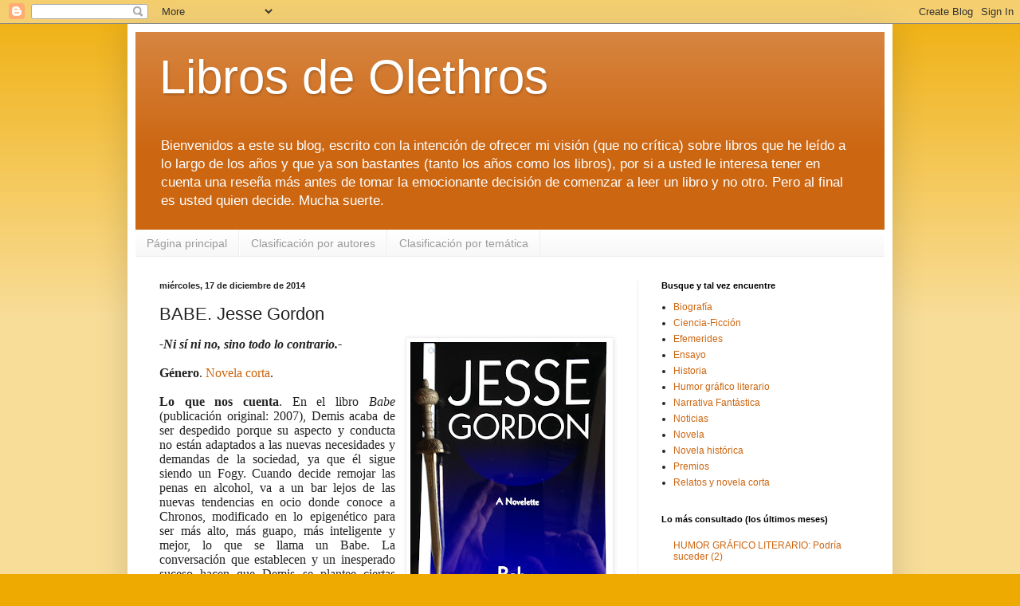

--- FILE ---
content_type: text/html; charset=UTF-8
request_url: https://librosdeolethros.blogspot.com/2014/12/babe-jesse-gordon-2007.html
body_size: 17882
content:
<!DOCTYPE html>
<html class='v2' dir='ltr' xmlns='http://www.w3.org/1999/xhtml' xmlns:b='http://www.google.com/2005/gml/b' xmlns:data='http://www.google.com/2005/gml/data' xmlns:expr='http://www.google.com/2005/gml/expr'>
<head>
<link href='https://www.blogger.com/static/v1/widgets/335934321-css_bundle_v2.css' rel='stylesheet' type='text/css'/>
<meta content='width=device-width,initial-scale=1.0' name='viewport'/>
<meta content='text/html; charset=UTF-8' http-equiv='Content-Type'/>
<meta content='blogger' name='generator'/>
<link href='https://librosdeolethros.blogspot.com/favicon.ico' rel='icon' type='image/x-icon'/>
<link href='http://librosdeolethros.blogspot.com/2014/12/babe-jesse-gordon-2007.html' rel='canonical'/>
<!--Can't find substitution for tag [blog.ieCssRetrofitLinks]-->
<link href='https://blogger.googleusercontent.com/img/b/R29vZ2xl/AVvXsEjI_6gh66c_XwhqNNeRQF5fJLn6B912BkInsQeXCy8ZcUmPJTiHYOVIP9BjoRLsGDRJx1tKLO2joloiavsScXalpBVwwRWDT9IqottwUItvm0n4QTM3cuhzPH-S-DfoRSHXf6ADNchSR0zj/s320/babe-jesse-gordon.JPG' rel='image_src'/>
<meta content='http://librosdeolethros.blogspot.com/2014/12/babe-jesse-gordon-2007.html' property='og:url'/>
<meta content='BABE. Jesse Gordon' property='og:title'/>
<meta content='  Edición 2011  -Ni sí ni no, sino todo lo contrario.-     Género . Novela corta .    Lo que nos cuenta . En el libro Babe  (publicación ori...' property='og:description'/>
<meta content='https://blogger.googleusercontent.com/img/b/R29vZ2xl/AVvXsEjI_6gh66c_XwhqNNeRQF5fJLn6B912BkInsQeXCy8ZcUmPJTiHYOVIP9BjoRLsGDRJx1tKLO2joloiavsScXalpBVwwRWDT9IqottwUItvm0n4QTM3cuhzPH-S-DfoRSHXf6ADNchSR0zj/w1200-h630-p-k-no-nu/babe-jesse-gordon.JPG' property='og:image'/>
<title>Libros de Olethros: BABE. Jesse Gordon</title>
<style id='page-skin-1' type='text/css'><!--
/*
-----------------------------------------------
Blogger Template Style
Name:     Simple
Designer: Josh Peterson
URL:      www.noaesthetic.com
----------------------------------------------- */
/* Variable definitions
====================
<Variable name="keycolor" description="Main Color" type="color" default="#66bbdd"/>
<Group description="Page Text" selector="body">
<Variable name="body.font" description="Font" type="font"
default="normal normal 12px Arial, Tahoma, Helvetica, FreeSans, sans-serif"/>
<Variable name="body.text.color" description="Text Color" type="color" default="#222222"/>
</Group>
<Group description="Backgrounds" selector=".body-fauxcolumns-outer">
<Variable name="body.background.color" description="Outer Background" type="color" default="#66bbdd"/>
<Variable name="content.background.color" description="Main Background" type="color" default="#ffffff"/>
<Variable name="header.background.color" description="Header Background" type="color" default="transparent"/>
</Group>
<Group description="Links" selector=".main-outer">
<Variable name="link.color" description="Link Color" type="color" default="#2288bb"/>
<Variable name="link.visited.color" description="Visited Color" type="color" default="#888888"/>
<Variable name="link.hover.color" description="Hover Color" type="color" default="#33aaff"/>
</Group>
<Group description="Blog Title" selector=".header h1">
<Variable name="header.font" description="Font" type="font"
default="normal normal 60px Arial, Tahoma, Helvetica, FreeSans, sans-serif"/>
<Variable name="header.text.color" description="Title Color" type="color" default="#3399bb" />
</Group>
<Group description="Blog Description" selector=".header .description">
<Variable name="description.text.color" description="Description Color" type="color"
default="#777777" />
</Group>
<Group description="Tabs Text" selector=".tabs-inner .widget li a">
<Variable name="tabs.font" description="Font" type="font"
default="normal normal 14px Arial, Tahoma, Helvetica, FreeSans, sans-serif"/>
<Variable name="tabs.text.color" description="Text Color" type="color" default="#999999"/>
<Variable name="tabs.selected.text.color" description="Selected Color" type="color" default="#000000"/>
</Group>
<Group description="Tabs Background" selector=".tabs-outer .PageList">
<Variable name="tabs.background.color" description="Background Color" type="color" default="#f5f5f5"/>
<Variable name="tabs.selected.background.color" description="Selected Color" type="color" default="#eeeeee"/>
</Group>
<Group description="Post Title" selector="h3.post-title, .comments h4">
<Variable name="post.title.font" description="Font" type="font"
default="normal normal 22px Arial, Tahoma, Helvetica, FreeSans, sans-serif"/>
</Group>
<Group description="Date Header" selector=".date-header">
<Variable name="date.header.color" description="Text Color" type="color"
default="#222222"/>
<Variable name="date.header.background.color" description="Background Color" type="color"
default="transparent"/>
</Group>
<Group description="Post Footer" selector=".post-footer">
<Variable name="post.footer.text.color" description="Text Color" type="color" default="#666666"/>
<Variable name="post.footer.background.color" description="Background Color" type="color"
default="#f9f9f9"/>
<Variable name="post.footer.border.color" description="Shadow Color" type="color" default="#eeeeee"/>
</Group>
<Group description="Gadgets" selector="h2">
<Variable name="widget.title.font" description="Title Font" type="font"
default="normal bold 11px Arial, Tahoma, Helvetica, FreeSans, sans-serif"/>
<Variable name="widget.title.text.color" description="Title Color" type="color" default="#000000"/>
<Variable name="widget.alternate.text.color" description="Alternate Color" type="color" default="#999999"/>
</Group>
<Group description="Images" selector=".main-inner">
<Variable name="image.background.color" description="Background Color" type="color" default="#ffffff"/>
<Variable name="image.border.color" description="Border Color" type="color" default="#eeeeee"/>
<Variable name="image.text.color" description="Caption Text Color" type="color" default="#222222"/>
</Group>
<Group description="Accents" selector=".content-inner">
<Variable name="body.rule.color" description="Separator Line Color" type="color" default="#eeeeee"/>
<Variable name="tabs.border.color" description="Tabs Border Color" type="color" default="#eeeeee"/>
</Group>
<Variable name="body.background" description="Body Background" type="background"
color="#eeaa00" default="$(color) none repeat scroll top left"/>
<Variable name="body.background.override" description="Body Background Override" type="string" default=""/>
<Variable name="body.background.gradient.cap" description="Body Gradient Cap" type="url"
default="url(//www.blogblog.com/1kt/simple/gradients_light.png)"/>
<Variable name="body.background.gradient.tile" description="Body Gradient Tile" type="url"
default="url(//www.blogblog.com/1kt/simple/body_gradient_tile_light.png)"/>
<Variable name="content.background.color.selector" description="Content Background Color Selector" type="string" default=".content-inner"/>
<Variable name="content.padding" description="Content Padding" type="length" default="10px"/>
<Variable name="content.padding.horizontal" description="Content Horizontal Padding" type="length" default="10px"/>
<Variable name="content.shadow.spread" description="Content Shadow Spread" type="length" default="40px"/>
<Variable name="content.shadow.spread.webkit" description="Content Shadow Spread (WebKit)" type="length" default="5px"/>
<Variable name="content.shadow.spread.ie" description="Content Shadow Spread (IE)" type="length" default="10px"/>
<Variable name="main.border.width" description="Main Border Width" type="length" default="0"/>
<Variable name="header.background.gradient" description="Header Gradient" type="url" default="none"/>
<Variable name="header.shadow.offset.left" description="Header Shadow Offset Left" type="length" default="-1px"/>
<Variable name="header.shadow.offset.top" description="Header Shadow Offset Top" type="length" default="-1px"/>
<Variable name="header.shadow.spread" description="Header Shadow Spread" type="length" default="1px"/>
<Variable name="header.padding" description="Header Padding" type="length" default="30px"/>
<Variable name="header.border.size" description="Header Border Size" type="length" default="1px"/>
<Variable name="header.bottom.border.size" description="Header Bottom Border Size" type="length" default="0"/>
<Variable name="header.border.horizontalsize" description="Header Horizontal Border Size" type="length" default="0"/>
<Variable name="description.text.size" description="Description Text Size" type="string" default="140%"/>
<Variable name="tabs.margin.top" description="Tabs Margin Top" type="length" default="0" />
<Variable name="tabs.margin.side" description="Tabs Side Margin" type="length" default="30px" />
<Variable name="tabs.background.gradient" description="Tabs Background Gradient" type="url"
default="url(//www.blogblog.com/1kt/simple/gradients_light.png)"/>
<Variable name="tabs.border.width" description="Tabs Border Width" type="length" default="1px"/>
<Variable name="tabs.bevel.border.width" description="Tabs Bevel Border Width" type="length" default="1px"/>
<Variable name="date.header.padding" description="Date Header Padding" type="string" default="inherit"/>
<Variable name="date.header.letterspacing" description="Date Header Letter Spacing" type="string" default="inherit"/>
<Variable name="date.header.margin" description="Date Header Margin" type="string" default="inherit"/>
<Variable name="post.margin.bottom" description="Post Bottom Margin" type="length" default="25px"/>
<Variable name="image.border.small.size" description="Image Border Small Size" type="length" default="2px"/>
<Variable name="image.border.large.size" description="Image Border Large Size" type="length" default="5px"/>
<Variable name="page.width.selector" description="Page Width Selector" type="string" default=".region-inner"/>
<Variable name="page.width" description="Page Width" type="string" default="auto"/>
<Variable name="main.section.margin" description="Main Section Margin" type="length" default="15px"/>
<Variable name="main.padding" description="Main Padding" type="length" default="15px"/>
<Variable name="main.padding.top" description="Main Padding Top" type="length" default="30px"/>
<Variable name="main.padding.bottom" description="Main Padding Bottom" type="length" default="30px"/>
<Variable name="paging.background"
color="#ffffff"
description="Background of blog paging area" type="background"
default="transparent none no-repeat scroll top center"/>
<Variable name="footer.bevel" description="Bevel border length of footer" type="length" default="0"/>
<Variable name="mobile.background.overlay" description="Mobile Background Overlay" type="string"
default="transparent none repeat scroll top left"/>
<Variable name="mobile.background.size" description="Mobile Background Size" type="string" default="auto"/>
<Variable name="mobile.button.color" description="Mobile Button Color" type="color" default="#ffffff" />
<Variable name="startSide" description="Side where text starts in blog language" type="automatic" default="left"/>
<Variable name="endSide" description="Side where text ends in blog language" type="automatic" default="right"/>
*/
body{font:normal normal 12px Arial, Tahoma, Helvetica, FreeSans, sans-serif;color:#222222;background:#eeaa00 none repeat scroll top left;padding:0 40px 40px 40px;}html body .region-inner{min-width:0;max-width:100%;width:auto}a:link{text-decoration:none;color:#cc6611}a:visited{text-decoration:none;color:#888888}a:hover{text-decoration:underline;color:#ff9900}.body-fauxcolumn-outer .fauxcolumn-inner{background:transparent url(//www.blogblog.com/1kt/simple/body_gradient_tile_light.png) repeat scroll top left;_background-image:none}.body-fauxcolumn-outer .cap-top{position:absolute;z-index:1;height:400px;width:100%;background:#eeaa00 none repeat scroll top left;}.body-fauxcolumn-outer .cap-top .cap-left{width:100%;background:transparent url(//www.blogblog.com/1kt/simple/gradients_light.png) repeat-x scroll top left;_background-image:none}.content-outer{-moz-box-shadow:0 0 40px rgba(0,0,0,.15);-webkit-box-shadow:0 0 5px rgba(0,0,0,.15);-goog-ms-box-shadow:0 0 10px #333;box-shadow:0 0 40px rgba(0,0,0,.15);margin-bottom:1px}.content-inner{padding:10px 10px}.content-inner{background-color:#ffffff}.header-outer{background:#cc6611 url(//www.blogblog.com/1kt/simple/gradients_light.png) repeat-x scroll 0 -400px;_background-image:none}.Header h1{font:normal normal 60px Arial, Tahoma, Helvetica, FreeSans, sans-serif;color:#ffffff;text-shadow:1px 2px 3px rgba(0,0,0,.2)}.Header h1 a{color:#ffffff}.Header .description{font-size:140%;color:#ffffff}.header-inner .Header .titlewrapper{padding:22px 30px}.header-inner .Header .descriptionwrapper{padding:0 30px}.tabs-inner .section:first-child{border-top:0 solid #eeeeee}.tabs-inner .section:first-child ul{margin-top:-0;border-top:0 solid #eeeeee;border-left:0 solid #eeeeee;border-right:0 solid #eeeeee}.tabs-inner .widget ul{background:#f5f5f5 url(//www.blogblog.com/1kt/simple/gradients_light.png) repeat-x scroll 0 -800px;_background-image:none;border-bottom:1px solid #eeeeee;margin-top:0;margin-left:-30px;margin-right:-30px}.tabs-inner .widget li a{display:inline-block;padding:.6em 1em;font:normal normal 14px Arial, Tahoma, Helvetica, FreeSans, sans-serif;color:#999999;border-left:1px solid #ffffff;border-right:1px solid #eeeeee}.tabs-inner .widget li:first-child a{border-left:none}.tabs-inner .widget li.selected a,.tabs-inner .widget li a:hover{color:#000000;background-color:#eeeeee;text-decoration:none}.main-outer{border-top:0 solid #eeeeee}.fauxcolumn-left-outer .fauxcolumn-inner{border-right:1px solid #eeeeee}.fauxcolumn-right-outer .fauxcolumn-inner{border-left:1px solid #eeeeee}h2{margin:0 0 1em;font:normal bold 11px Arial, Tahoma, Helvetica, FreeSans, sans-serif;color:#000000}.widget .zippy{color:#999999;text-shadow:2px 2px 1px rgba(0,0,0,.1)}.widget .popular-posts ul{list-style:none}.date-header span{background-color:transparent;color:#222222;padding:inherit;letter-spacing:inherit;margin:inherit}.main-inner{padding-top:30px;padding-bottom:30px}.main-inner .column-center-inner{padding:0 15px}.main-inner .column-center-inner .section{margin:0 15px}.post{margin:0 0 25px 0}h3.post-title,.comments h4{font:normal normal 22px Arial, Tahoma, Helvetica, FreeSans, sans-serif;margin:.75em 0 0}.post-body{font-size:110%;line-height:1.4;position:relative}.post-body img,.post-body .tr-caption-container,.Profile img,.Image img,.BlogList .item-thumbnail img{padding:2px;background:#ffffff;border:1px solid #eeeeee;-moz-box-shadow:1px 1px 5px rgba(0,0,0,.1);-webkit-box-shadow:1px 1px 5px rgba(0,0,0,.1);box-shadow:1px 1px 5px rgba(0,0,0,.1)}.post-body img,.post-body .tr-caption-container{padding:5px}.post-body .tr-caption-container{color:#222222}.post-body .tr-caption-container img{padding:0;background:transparent;border:0;-moz-box-shadow:0 0 0 rgba(0,0,0,.1);-webkit-box-shadow:0 0 0 rgba(0,0,0,.1);box-shadow:0 0 0 rgba(0,0,0,.1)}.post-header{margin:0 0 1.5em;line-height:1.6;font-size:90%}.post-footer{margin:20px -2px 0;padding:5px 10px;color:#666666;background-color:#f9f9f9;border-bottom:1px solid #eeeeee;line-height:1.6;font-size:90%}#comments .comment-author{padding-top:1.5em;border-top:1px solid #eeeeee;background-position:0 1.5em}#comments .comment-author:first-child{padding-top:0;border-top:0}.avatar-image-container{margin:.2em 0 0}#comments .avatar-image-container img{border:1px solid #eeeeee}.comments .comments-content .icon.blog-author{background-repeat:no-repeat;background-image:url([data-uri])}.comments .comments-content .loadmore a{border-top:1px solid #999999;border-bottom:1px solid #999999}.comments .comment-thread.inline-thread{background-color:#f9f9f9}.comments .continue{border-top:2px solid #999999}.section-columns td.columns-cell{border-left:1px solid #eeeeee}.blog-pager{background:transparent none no-repeat scroll top center}.blog-pager-older-link,.home-link,.blog-pager-newer-link{background-color:#ffffff;padding:5px}.footer-outer{border-top:0 dashed #bbb}body.mobile{background-size:auto}.mobile .body-fauxcolumn-outer{background:transparent none repeat scroll top left}.mobile .body-fauxcolumn-outer .cap-top{background-size:100% auto}.mobile .content-outer{-webkit-box-shadow:0 0 3px rgba(0,0,0,.15);box-shadow:0 0 3px rgba(0,0,0,.15)}body.mobile .AdSense{margin:0 -40px}.mobile .tabs-inner .widget ul{margin-left:0;margin-right:0}.mobile .post{margin:0}.mobile .main-inner .column-center-inner .section{margin:0}.mobile .date-header span{padding:.1em 10px;margin:0 -10px}.mobile h3.post-title{margin:0}.mobile .blog-pager{background:transparent none no-repeat scroll top center}.mobile .footer-outer{border-top:0}.mobile .main-inner,.mobile .footer-inner{background-color:#ffffff}.mobile-index-contents{color:#222222}.mobile-link-button{background-color:#cc6611}.mobile-link-button a:link,.mobile-link-button a:visited{color:#ffffff}.mobile .tabs-inner .section:first-child{border-top:0}.mobile .tabs-inner .PageList .widget-content{background-color:#eeeeee;color:#000000;border-top:1px solid #eeeeee;border-bottom:1px solid #eeeeee}.mobile .tabs-inner .PageList .widget-content .pagelist-arrow{border-left:1px solid #eeeeee}

--></style>
<style id='template-skin-1' type='text/css'><!--
body {
min-width: 960px;
}
.content-outer, .content-fauxcolumn-outer, .region-inner {
min-width: 960px;
max-width: 960px;
_width: 960px;
}
.main-inner .columns {
padding-left: 0px;
padding-right: 310px;
}
.main-inner .fauxcolumn-center-outer {
left: 0px;
right: 310px;
/* IE6 does not respect left and right together */
_width: expression(this.parentNode.offsetWidth -
parseInt("0px") -
parseInt("310px") + 'px');
}
.main-inner .fauxcolumn-left-outer {
width: 0px;
}
.main-inner .fauxcolumn-right-outer {
width: 310px;
}
.main-inner .column-left-outer {
width: 0px;
right: 100%;
margin-left: -0px;
}
.main-inner .column-right-outer {
width: 310px;
margin-right: -310px;
}
#layout {
min-width: 0;
}
#layout .content-outer {
min-width: 0;
width: 800px;
}
#layout .region-inner {
min-width: 0;
width: auto;
}
--></style>
<link href='https://www.blogger.com/dyn-css/authorization.css?targetBlogID=888637916186726536&amp;zx=e96729c5-4bea-48f2-a11b-4580644b6ebf' media='none' onload='if(media!=&#39;all&#39;)media=&#39;all&#39;' rel='stylesheet'/><noscript><link href='https://www.blogger.com/dyn-css/authorization.css?targetBlogID=888637916186726536&amp;zx=e96729c5-4bea-48f2-a11b-4580644b6ebf' rel='stylesheet'/></noscript>
<meta name='google-adsense-platform-account' content='ca-host-pub-1556223355139109'/>
<meta name='google-adsense-platform-domain' content='blogspot.com'/>

</head>
<body class='loading'>
<div class='navbar section' id='navbar'><div class='widget Navbar' data-version='1' id='Navbar1'><script type="text/javascript">
    function setAttributeOnload(object, attribute, val) {
      if(window.addEventListener) {
        window.addEventListener('load',
          function(){ object[attribute] = val; }, false);
      } else {
        window.attachEvent('onload', function(){ object[attribute] = val; });
      }
    }
  </script>
<div id="navbar-iframe-container"></div>
<script type="text/javascript" src="https://apis.google.com/js/platform.js"></script>
<script type="text/javascript">
      gapi.load("gapi.iframes:gapi.iframes.style.bubble", function() {
        if (gapi.iframes && gapi.iframes.getContext) {
          gapi.iframes.getContext().openChild({
              url: 'https://www.blogger.com/navbar/888637916186726536?po\x3d4462109933269531221\x26origin\x3dhttps://librosdeolethros.blogspot.com',
              where: document.getElementById("navbar-iframe-container"),
              id: "navbar-iframe"
          });
        }
      });
    </script><script type="text/javascript">
(function() {
var script = document.createElement('script');
script.type = 'text/javascript';
script.src = '//pagead2.googlesyndication.com/pagead/js/google_top_exp.js';
var head = document.getElementsByTagName('head')[0];
if (head) {
head.appendChild(script);
}})();
</script>
</div></div>
<div class='body-fauxcolumns'>
<div class='fauxcolumn-outer body-fauxcolumn-outer'>
<div class='cap-top'>
<div class='cap-left'></div>
<div class='cap-right'></div>
</div>
<div class='fauxborder-left'>
<div class='fauxborder-right'></div>
<div class='fauxcolumn-inner'>
</div>
</div>
<div class='cap-bottom'>
<div class='cap-left'></div>
<div class='cap-right'></div>
</div>
</div>
</div>
<div class='content'>
<div class='content-fauxcolumns'>
<div class='fauxcolumn-outer content-fauxcolumn-outer'>
<div class='cap-top'>
<div class='cap-left'></div>
<div class='cap-right'></div>
</div>
<div class='fauxborder-left'>
<div class='fauxborder-right'></div>
<div class='fauxcolumn-inner'>
</div>
</div>
<div class='cap-bottom'>
<div class='cap-left'></div>
<div class='cap-right'></div>
</div>
</div>
</div>
<div class='content-outer'>
<div class='content-cap-top cap-top'>
<div class='cap-left'></div>
<div class='cap-right'></div>
</div>
<div class='fauxborder-left content-fauxborder-left'>
<div class='fauxborder-right content-fauxborder-right'></div>
<div class='content-inner'>
<header>
<div class='header-outer'>
<div class='header-cap-top cap-top'>
<div class='cap-left'></div>
<div class='cap-right'></div>
</div>
<div class='fauxborder-left header-fauxborder-left'>
<div class='fauxborder-right header-fauxborder-right'></div>
<div class='region-inner header-inner'>
<div class='header section' id='header'><div class='widget Header' data-version='1' id='Header1'>
<div id='header-inner'>
<div class='titlewrapper'>
<h1 class='title'>
<a href='https://librosdeolethros.blogspot.com/'>
Libros de Olethros
</a>
</h1>
</div>
<div class='descriptionwrapper'>
<p class='description'><span>Bienvenidos a este su blog, escrito con la intención de ofrecer mi visión (que no crítica) sobre libros que he leído a lo largo de los años y que ya son bastantes (tanto los años como los libros), por si a usted le interesa tener en cuenta una reseña más antes de tomar la emocionante decisión de comenzar a leer un libro y no otro. 

Pero al final es usted quien decide. Mucha suerte.


</span></p>
</div>
</div>
</div></div>
</div>
</div>
<div class='header-cap-bottom cap-bottom'>
<div class='cap-left'></div>
<div class='cap-right'></div>
</div>
</div>
</header>
<div class='tabs-outer'>
<div class='tabs-cap-top cap-top'>
<div class='cap-left'></div>
<div class='cap-right'></div>
</div>
<div class='fauxborder-left tabs-fauxborder-left'>
<div class='fauxborder-right tabs-fauxborder-right'></div>
<div class='region-inner tabs-inner'>
<div class='tabs section' id='crosscol'><div class='widget PageList' data-version='1' id='PageList1'>
<h2>Páginas</h2>
<div class='widget-content'>
<ul>
<li>
<a href='https://librosdeolethros.blogspot.com/'>Página principal</a>
</li>
<li>
<a href='https://librosdeolethros.blogspot.com/p/clasificacion-por-autores.html'>Clasificación por autores</a>
</li>
<li>
<a href='https://librosdeolethros.blogspot.com/p/clasificacion-por-tematica.html'>Clasificación por temática</a>
</li>
</ul>
<div class='clear'></div>
</div>
</div></div>
<div class='tabs no-items section' id='crosscol-overflow'></div>
</div>
</div>
<div class='tabs-cap-bottom cap-bottom'>
<div class='cap-left'></div>
<div class='cap-right'></div>
</div>
</div>
<div class='main-outer'>
<div class='main-cap-top cap-top'>
<div class='cap-left'></div>
<div class='cap-right'></div>
</div>
<div class='fauxborder-left main-fauxborder-left'>
<div class='fauxborder-right main-fauxborder-right'></div>
<div class='region-inner main-inner'>
<div class='columns fauxcolumns'>
<div class='fauxcolumn-outer fauxcolumn-center-outer'>
<div class='cap-top'>
<div class='cap-left'></div>
<div class='cap-right'></div>
</div>
<div class='fauxborder-left'>
<div class='fauxborder-right'></div>
<div class='fauxcolumn-inner'>
</div>
</div>
<div class='cap-bottom'>
<div class='cap-left'></div>
<div class='cap-right'></div>
</div>
</div>
<div class='fauxcolumn-outer fauxcolumn-left-outer'>
<div class='cap-top'>
<div class='cap-left'></div>
<div class='cap-right'></div>
</div>
<div class='fauxborder-left'>
<div class='fauxborder-right'></div>
<div class='fauxcolumn-inner'>
</div>
</div>
<div class='cap-bottom'>
<div class='cap-left'></div>
<div class='cap-right'></div>
</div>
</div>
<div class='fauxcolumn-outer fauxcolumn-right-outer'>
<div class='cap-top'>
<div class='cap-left'></div>
<div class='cap-right'></div>
</div>
<div class='fauxborder-left'>
<div class='fauxborder-right'></div>
<div class='fauxcolumn-inner'>
</div>
</div>
<div class='cap-bottom'>
<div class='cap-left'></div>
<div class='cap-right'></div>
</div>
</div>
<!-- corrects IE6 width calculation -->
<div class='columns-inner'>
<div class='column-center-outer'>
<div class='column-center-inner'>
<div class='main section' id='main'><div class='widget Blog' data-version='1' id='Blog1'>
<div class='blog-posts hfeed'>

          <div class="date-outer">
        
<h2 class='date-header'><span>miércoles, 17 de diciembre de 2014</span></h2>

          <div class="date-posts">
        
<div class='post-outer'>
<div class='post hentry' itemprop='blogPost' itemscope='itemscope' itemtype='http://schema.org/BlogPosting'>
<meta content='https://blogger.googleusercontent.com/img/b/R29vZ2xl/AVvXsEjI_6gh66c_XwhqNNeRQF5fJLn6B912BkInsQeXCy8ZcUmPJTiHYOVIP9BjoRLsGDRJx1tKLO2joloiavsScXalpBVwwRWDT9IqottwUItvm0n4QTM3cuhzPH-S-DfoRSHXf6ADNchSR0zj/s320/babe-jesse-gordon.JPG' itemprop='image_url'/>
<meta content='888637916186726536' itemprop='blogId'/>
<meta content='4462109933269531221' itemprop='postId'/>
<a name='4462109933269531221'></a>
<h3 class='post-title entry-title' itemprop='name'>
BABE. Jesse Gordon
</h3>
<div class='post-header'>
<div class='post-header-line-1'></div>
</div>
<div class='post-body entry-content' id='post-body-4462109933269531221' itemprop='description articleBody'>
<!--[if gte mso 9]><xml>
 <w:WordDocument>
  <w:View>Normal</w:View>
  <w:Zoom>0</w:Zoom>
  <w:TrackMoves/>
  <w:TrackFormatting/>
  <w:HyphenationZone>21</w:HyphenationZone>
  <w:PunctuationKerning/>
  <w:ValidateAgainstSchemas/>
  <w:SaveIfXMLInvalid>false</w:SaveIfXMLInvalid>
  <w:IgnoreMixedContent>false</w:IgnoreMixedContent>
  <w:AlwaysShowPlaceholderText>false</w:AlwaysShowPlaceholderText>
  <w:DoNotPromoteQF/>
  <w:LidThemeOther>ES</w:LidThemeOther>
  <w:LidThemeAsian>X-NONE</w:LidThemeAsian>
  <w:LidThemeComplexScript>X-NONE</w:LidThemeComplexScript>
  <w:Compatibility>
   <w:BreakWrappedTables/>
   <w:SnapToGridInCell/>
   <w:WrapTextWithPunct/>
   <w:UseAsianBreakRules/>
   <w:DontGrowAutofit/>
   <w:SplitPgBreakAndParaMark/>
   <w:DontVertAlignCellWithSp/>
   <w:DontBreakConstrainedForcedTables/>
   <w:DontVertAlignInTxbx/>
   <w:Word11KerningPairs/>
   <w:CachedColBalance/>
  </w:Compatibility>
  <m:mathPr>
   <m:mathFont m:val="Cambria Math"/>
   <m:brkBin m:val="before"/>
   <m:brkBinSub m:val="&#45;-"/>
   <m:smallFrac m:val="off"/>
   <m:dispDef/>
   <m:lMargin m:val="0"/>
   <m:rMargin m:val="0"/>
   <m:defJc m:val="centerGroup"/>
   <m:wrapIndent m:val="1440"/>
   <m:intLim m:val="subSup"/>
   <m:naryLim m:val="undOvr"/>
  </m:mathPr></w:WordDocument>
</xml><![endif]--><div class="MsoNormal" style="line-height: normal; text-align: justify;"><table cellpadding="0" cellspacing="0" class="tr-caption-container" style="float: right; margin-left: 1em; text-align: right;"><tbody>
<tr><td style="text-align: center;"><a href="https://blogger.googleusercontent.com/img/b/R29vZ2xl/AVvXsEjI_6gh66c_XwhqNNeRQF5fJLn6B912BkInsQeXCy8ZcUmPJTiHYOVIP9BjoRLsGDRJx1tKLO2joloiavsScXalpBVwwRWDT9IqottwUItvm0n4QTM3cuhzPH-S-DfoRSHXf6ADNchSR0zj/s1600/babe-jesse-gordon.JPG" style="clear: right; margin-bottom: 1em; margin-left: auto; margin-right: auto;"><img alt="Portada del libro Babe, de Jesse Gordon" border="0" data-original-height="1600" data-original-width="1246" height="320" src="https://blogger.googleusercontent.com/img/b/R29vZ2xl/AVvXsEjI_6gh66c_XwhqNNeRQF5fJLn6B912BkInsQeXCy8ZcUmPJTiHYOVIP9BjoRLsGDRJx1tKLO2joloiavsScXalpBVwwRWDT9IqottwUItvm0n4QTM3cuhzPH-S-DfoRSHXf6ADNchSR0zj/s320/babe-jesse-gordon.JPG" title="" width="249" /></a></td></tr>
<tr><td class="tr-caption" style="text-align: center;"><span style="font-family: georgia; font-size: x-small;">Edición 2011</span></td></tr>
</tbody></table><span><span style="font-family: georgia; font-size: medium;"><i><b>-Ni sí ni no, sino todo lo contrario.-</b></i> </span></span></div>
<div class="MsoNormal" style="line-height: normal; text-align: justify;"><span style="font-family: georgia; font-size: medium;"><br /></span></div>
<div class="MsoNormal" style="line-height: normal; text-align: justify;">
<span><span style="font-family: georgia; font-size: medium;"><b>Género</b>. <a href="http://librosdeolethros.blogspot.com/2013/01/relatos-y-novela-corta.html">Novela corta</a>.</span></span></div>
<div class="MsoNormal" style="line-height: normal; text-align: justify;"><span style="font-family: georgia; font-size: medium;"><br /></span></div>
<div class="MsoNormal" style="line-height: normal; text-align: justify;">
<span><span style="font-family: georgia; font-size: medium;"><b>Lo que nos cuenta</b>. En el libro <i>Babe</i> (publicación original: 2007), Demis acaba de ser despedido porque su aspecto y conducta no están adaptados a
las nuevas necesidades y demandas de la sociedad, ya que él sigue siendo un
Fogy. Cuando decide remojar las penas en alcohol, va a un bar lejos de las nuevas tendencias en ocio donde conoce a
Chronos, modificado en lo epigenético para ser más alto, más guapo, más
inteligente y mejor, lo que se llama un Babe. La conversación que establecen y
un inesperado suceso hacen que Demis se plantee ciertas cosas. Obra revisada
para su edición del 2010, incluyendo el cambio de su nombre original, <i>Fogy</i>.</span></span></div>
<div class="MsoNormal" style="line-height: normal; text-align: justify;"><span style="font-family: georgia; font-size: medium;"><br /></span></div>
<div class="MsoNormal" style="line-height: normal; text-align: justify;">
<span><span style="font-family: georgia; font-size: medium;"><b>Mi opinión</b>. Sencillo trabajo de <a href="http://librosdeolethros.blogspot.com/2013/01/ciencia-ficcion.html">ciencia ficción</a> construido
desde los cimientos de una <a href="http://librosdeolethros.blogspot.com/2013/01/distopias.html">distopía</a> biosocial (sí, en serio) de la que vemos solo una pequeña
parte del iceberg, con personajes simples y que además tienen que simbolizar
unos grandes aspectos de la sociedad planteada (por lo que no salen demasiado bien
parados del desafío), rápido de leer, de tono agrio y seco.</span></span></div>
<div class="MsoNormal" style="line-height: normal; text-align: justify;"><span style="font-family: georgia; font-size: medium;"><br /></span></div>
<div class="MsoNormal" style="line-height: normal; text-align: justify;">
<span><span style="font-family: georgia; font-size: medium;"><b>Destacado</b>. Lo rico (aunque de forma relativa) del trasfondo que intuye el lector
y lo poco que lo ve en realidad.</span></span></div>
<div class="MsoNormal" style="line-height: normal; text-align: justify;"><span style="font-family: georgia; font-size: medium;"><br /></span></div>
<div class="MsoNormal" style="line-height: normal; text-align: justify;">
<span><span style="font-family: georgia; font-size: medium;"><b>Potenciales Evocados</b>. Ambientes de <a href="http://librosdeolethros.blogspot.com/2014/11/blue-skies-matthew-mather-2012.html"><i>Blue Skies</i></a>&nbsp;y <a href="https://librosdeolethros.blogspot.com/2013/12/stem-christopher-blankley-2012.html"><i>Stem</i></a>&nbsp;mezclados con
situaciones <i>Gattaca</i>&nbsp;malentendidas.</span></span></div>
<div style='clear: both;'></div>
</div>
<div class='post-footer'>
<div class='post-footer-line post-footer-line-1'><span class='post-author vcard'>
</span>
<span class='post-timestamp'>
</span>
<span class='post-comment-link'>
</span>
<span class='post-icons'>
</span>
<div class='post-share-buttons goog-inline-block'>
<a class='goog-inline-block share-button sb-email' href='https://www.blogger.com/share-post.g?blogID=888637916186726536&postID=4462109933269531221&target=email' target='_blank' title='Enviar por correo electrónico'><span class='share-button-link-text'>Enviar por correo electrónico</span></a><a class='goog-inline-block share-button sb-blog' href='https://www.blogger.com/share-post.g?blogID=888637916186726536&postID=4462109933269531221&target=blog' onclick='window.open(this.href, "_blank", "height=270,width=475"); return false;' target='_blank' title='Escribe un blog'><span class='share-button-link-text'>Escribe un blog</span></a><a class='goog-inline-block share-button sb-twitter' href='https://www.blogger.com/share-post.g?blogID=888637916186726536&postID=4462109933269531221&target=twitter' target='_blank' title='Compartir en X'><span class='share-button-link-text'>Compartir en X</span></a><a class='goog-inline-block share-button sb-facebook' href='https://www.blogger.com/share-post.g?blogID=888637916186726536&postID=4462109933269531221&target=facebook' onclick='window.open(this.href, "_blank", "height=430,width=640"); return false;' target='_blank' title='Compartir con Facebook'><span class='share-button-link-text'>Compartir con Facebook</span></a><a class='goog-inline-block share-button sb-pinterest' href='https://www.blogger.com/share-post.g?blogID=888637916186726536&postID=4462109933269531221&target=pinterest' target='_blank' title='Compartir en Pinterest'><span class='share-button-link-text'>Compartir en Pinterest</span></a>
</div>
</div>
<div class='post-footer-line post-footer-line-2'><span class='post-labels'>
</span>
</div>
<div class='post-footer-line post-footer-line-3'></div>
</div>
</div>
<div class='comments' id='comments'>
<a name='comments'></a>
</div>
</div>

        </div></div>
      
</div>
<div class='blog-pager' id='blog-pager'>
<span id='blog-pager-newer-link'>
<a class='blog-pager-newer-link' href='https://librosdeolethros.blogspot.com/2014/12/efemerides-18-de-diciembre-de-2014.html' id='Blog1_blog-pager-newer-link' title='Entrada más reciente'>Entrada más reciente</a>
</span>
<span id='blog-pager-older-link'>
<a class='blog-pager-older-link' href='https://librosdeolethros.blogspot.com/2014/12/humor-grafico-literario-pluriempleo-del.html' id='Blog1_blog-pager-older-link' title='Entrada antigua'>Entrada antigua</a>
</span>
<a class='home-link' href='https://librosdeolethros.blogspot.com/'>Inicio</a>
</div>
<div class='clear'></div>
<div class='post-feeds'>
</div>
</div><div class='widget HTML' data-version='1' id='HTML2'>
<h2 class='title'>Linkwithin</h2>
<div class='widget-content'>
<div class='widget HTML'>
<script>
var linkwithin_site_id = 2054337;
</script>
<script src="//www.linkwithin.com/widget.js"></script>

</div>
</div>
<div class='clear'></div>
</div></div>
</div>
</div>
<div class='column-left-outer'>
<div class='column-left-inner'>
<aside>
</aside>
</div>
</div>
<div class='column-right-outer'>
<div class='column-right-inner'>
<aside>
<div class='sidebar section' id='sidebar-right-1'><div class='widget Label' data-version='1' id='Label1'>
<h2>Busque y tal vez encuentre</h2>
<div class='widget-content list-label-widget-content'>
<ul>
<li>
<a dir='ltr' href='https://librosdeolethros.blogspot.com/search/label/Biograf%C3%ADa'>Biografía</a>
</li>
<li>
<a dir='ltr' href='https://librosdeolethros.blogspot.com/search/label/Ciencia-Ficci%C3%B3n'>Ciencia-Ficción</a>
</li>
<li>
<a dir='ltr' href='https://librosdeolethros.blogspot.com/search/label/Efemerides'>Efemerides</a>
</li>
<li>
<a dir='ltr' href='https://librosdeolethros.blogspot.com/search/label/Ensayo'>Ensayo</a>
</li>
<li>
<a dir='ltr' href='https://librosdeolethros.blogspot.com/search/label/Historia'>Historia</a>
</li>
<li>
<a dir='ltr' href='https://librosdeolethros.blogspot.com/search/label/Humor%20gr%C3%A1fico%20literario'>Humor gráfico literario</a>
</li>
<li>
<a dir='ltr' href='https://librosdeolethros.blogspot.com/search/label/Narrativa%20Fant%C3%A1stica'>Narrativa Fantástica</a>
</li>
<li>
<a dir='ltr' href='https://librosdeolethros.blogspot.com/search/label/Noticias'>Noticias</a>
</li>
<li>
<a dir='ltr' href='https://librosdeolethros.blogspot.com/search/label/Novela'>Novela</a>
</li>
<li>
<a dir='ltr' href='https://librosdeolethros.blogspot.com/search/label/Novela%20hist%C3%B3rica'>Novela histórica</a>
</li>
<li>
<a dir='ltr' href='https://librosdeolethros.blogspot.com/search/label/Premios'>Premios</a>
</li>
<li>
<a dir='ltr' href='https://librosdeolethros.blogspot.com/search/label/Relatos%20y%20novela%20corta'>Relatos y novela corta</a>
</li>
</ul>
<div class='clear'></div>
</div>
</div><div class='widget PopularPosts' data-version='1' id='PopularPosts1'>
<h2>Lo más consultado (los últimos meses)</h2>
<div class='widget-content popular-posts'>
<ul>
<li>
<a href='https://librosdeolethros.blogspot.com/2016/05/humor-grafico-literario-podria-suceder_29.html'>HUMOR GRÁFICO LITERARIO: Podría suceder (2)</a>
</li>
<li>
<a href='https://librosdeolethros.blogspot.com/2014/11/humor-grafico-literario-tramas-de.html'>HUMOR GRÁFICO LITERARIO: Tramas de novela negra (2)</a>
</li>
<li>
<a href='https://librosdeolethros.blogspot.com/2019/04/contacto-carl-sagan.html'>CONTACTO. Carl Sagan </a>
</li>
<li>
<a href='https://librosdeolethros.blogspot.com/2013/01/sagas.html'>SAGAS, SERIES Y "N-LOGÍAS"</a>
</li>
<li>
<a href='https://librosdeolethros.blogspot.com/2013/06/orgullo-y-prejuicio-y-zombis-jane.html'>ORGULLO Y PREJUICIO Y ZOMBIS. Jane Austen y Seth Grahame-Smith</a>
</li>
<li>
<a href='https://librosdeolethros.blogspot.com/2016/05/humor-grafico-literario-hay-que-leer-de.html'>HUMOR GRÁFICO LITERARIO: Hay que leer de todo</a>
</li>
<li>
<a href='https://librosdeolethros.blogspot.com/2016/11/clasificacion-por-autores-j.html'>CLASIFICACIÓN POR AUTORES: J</a>
</li>
<li>
<a href='https://librosdeolethros.blogspot.com/2013/06/dia-de-muertos-antologia-del-cuento.html'>DÍA DE MUERTOS. ANTOLOGÍA DEL CUENTO MEXICANO. Varios autores</a>
</li>
<li>
<a href='https://librosdeolethros.blogspot.com/2013/01/novela_1.html'>NOVELA</a>
</li>
<li>
<a href='https://librosdeolethros.blogspot.com/2014/05/nada-janne-teller-2006.html'>NADA. Janne Teller</a>
</li>
</ul>
<div class='clear'></div>
</div>
</div><div class='widget PopularPosts' data-version='1' id='PopularPosts2'>
<h2>Lo más consultado (el último mes)</h2>
<div class='widget-content popular-posts'>
<ul>
<li>
<a href='https://librosdeolethros.blogspot.com/2025/05/efemerides-24-de-mayo-de-2025.html'>EFEMÉRIDES: 24 de mayo de 2025</a>
</li>
<li>
<a href='https://librosdeolethros.blogspot.com/2023/08/el-despertar-elio-quiroga.html'>EL DESPERTAR. Elio Quiroga</a>
</li>
<li>
<a href='https://librosdeolethros.blogspot.com/2025/12/efemerides-27-de-diciembre-de-2025.html'>EFEMÉRIDES: 27 de diciembre de 2025</a>
</li>
<li>
<a href='https://librosdeolethros.blogspot.com/2026/01/efemerides-2-de-enero-de-2026.html'>EFEMÉRIDES: 2 de enero de 2026</a>
</li>
<li>
<a href='https://librosdeolethros.blogspot.com/2025/12/efemerides-29-de-diciembre-de-2025.html'>EFEMÉRIDES: 30 de diciembre de 2025</a>
</li>
<li>
<a href='https://librosdeolethros.blogspot.com/2026/01/efemerides-1-de-enero-de-2026.html'>EFEMÉRIDES: 1 de enero de 2026</a>
</li>
<li>
<a href='https://librosdeolethros.blogspot.com/2014/05/el-gran-libro-del-terror-varios-autores.html'>EL GRAN LIBRO DEL TERROR. Varios autores</a>
</li>
<li>
<a href='https://librosdeolethros.blogspot.com/2013/01/novela_1.html'>NOVELA</a>
</li>
<li>
<a href='https://librosdeolethros.blogspot.com/2023/10/por-el-emperador-sandy-mitchell.html'>POR EL EMPERADOR. Sandy Mitchell</a>
</li>
<li>
<a href='https://librosdeolethros.blogspot.com/2026/01/efemerides-8-de-enero-de-2026.html'>EFEMÉRIDES: 8 de enero de 2026</a>
</li>
</ul>
<div class='clear'></div>
</div>
</div><div class='widget PopularPosts' data-version='1' id='PopularPosts3'>
<h2>Lo más consultado (la última semana)</h2>
<div class='widget-content popular-posts'>
<ul>
<li>
<a href='https://librosdeolethros.blogspot.com/2026/01/efemerides-20-de-enero-de-2026.html'>EFEMÉRIDES: 20 de enero de 2026</a>
</li>
<li>
<a href='https://librosdeolethros.blogspot.com/2026/01/efemerides-21-de-enero-de-2026.html'>EFEMÉRIDES: 21 de enero de 2026</a>
</li>
<li>
<a href='https://librosdeolethros.blogspot.com/2026/01/efemerides-24-de-enero-de-2026.html'>EFEMÉRIDES: 24 de enero de 2026</a>
</li>
<li>
<a href='https://librosdeolethros.blogspot.com/2026/01/efemerides-23-de-enero-de-2026.html'>EFEMÉRIDES: 23 de enero de 2026</a>
</li>
<li>
<a href='https://librosdeolethros.blogspot.com/2026/01/efemerides-22-de-enero-de-2026.html'>EFEMÉRIDES: 22 de enero de 2026</a>
</li>
<li>
<a href='https://librosdeolethros.blogspot.com/2013/11/wild-cards-i-varios-autores-1986.html'>WILD CARDS I. Varios autores</a>
</li>
<li>
<a href='https://librosdeolethros.blogspot.com/2026/01/efemerides-19-de-enero-de-2026.html'>EFEMÉRIDES: 19 de enero de 2026</a>
</li>
<li>
<a href='https://librosdeolethros.blogspot.com/2025/05/efemerides-24-de-mayo-de-2025.html'>EFEMÉRIDES: 24 de mayo de 2025</a>
</li>
<li>
<a href='https://librosdeolethros.blogspot.com/2014/10/la-alternativa-del-diablo-frederick.html'>LA ALTERNATIVA DEL DIABLO. Frederick Forsyth</a>
</li>
<li>
<a href='https://librosdeolethros.blogspot.com/2013/01/relatos-y-novela-corta.html'>RELATOS Y NOVELA CORTA</a>
</li>
</ul>
<div class='clear'></div>
</div>
</div><div class='widget BlogArchive' data-version='1' id='BlogArchive1'>
<h2>Las reseñas en el tiempo</h2>
<div class='widget-content'>
<div id='ArchiveList'>
<div id='BlogArchive1_ArchiveList'>
<ul class='hierarchy'>
<li class='archivedate collapsed'>
<a class='toggle' href='javascript:void(0)'>
<span class='zippy'>

        &#9658;&#160;
      
</span>
</a>
<a class='post-count-link' href='https://librosdeolethros.blogspot.com/2026/'>
2026
</a>
<span class='post-count' dir='ltr'>(25)</span>
<ul class='hierarchy'>
<li class='archivedate collapsed'>
<a class='toggle' href='javascript:void(0)'>
<span class='zippy'>

        &#9658;&#160;
      
</span>
</a>
<a class='post-count-link' href='https://librosdeolethros.blogspot.com/2026/01/'>
enero
</a>
<span class='post-count' dir='ltr'>(25)</span>
</li>
</ul>
</li>
</ul>
<ul class='hierarchy'>
<li class='archivedate collapsed'>
<a class='toggle' href='javascript:void(0)'>
<span class='zippy'>

        &#9658;&#160;
      
</span>
</a>
<a class='post-count-link' href='https://librosdeolethros.blogspot.com/2025/'>
2025
</a>
<span class='post-count' dir='ltr'>(458)</span>
<ul class='hierarchy'>
<li class='archivedate collapsed'>
<a class='toggle' href='javascript:void(0)'>
<span class='zippy'>

        &#9658;&#160;
      
</span>
</a>
<a class='post-count-link' href='https://librosdeolethros.blogspot.com/2025/12/'>
diciembre
</a>
<span class='post-count' dir='ltr'>(37)</span>
</li>
</ul>
<ul class='hierarchy'>
<li class='archivedate collapsed'>
<a class='toggle' href='javascript:void(0)'>
<span class='zippy'>

        &#9658;&#160;
      
</span>
</a>
<a class='post-count-link' href='https://librosdeolethros.blogspot.com/2025/11/'>
noviembre
</a>
<span class='post-count' dir='ltr'>(41)</span>
</li>
</ul>
<ul class='hierarchy'>
<li class='archivedate collapsed'>
<a class='toggle' href='javascript:void(0)'>
<span class='zippy'>

        &#9658;&#160;
      
</span>
</a>
<a class='post-count-link' href='https://librosdeolethros.blogspot.com/2025/10/'>
octubre
</a>
<span class='post-count' dir='ltr'>(37)</span>
</li>
</ul>
<ul class='hierarchy'>
<li class='archivedate collapsed'>
<a class='toggle' href='javascript:void(0)'>
<span class='zippy'>

        &#9658;&#160;
      
</span>
</a>
<a class='post-count-link' href='https://librosdeolethros.blogspot.com/2025/09/'>
septiembre
</a>
<span class='post-count' dir='ltr'>(40)</span>
</li>
</ul>
<ul class='hierarchy'>
<li class='archivedate collapsed'>
<a class='toggle' href='javascript:void(0)'>
<span class='zippy'>

        &#9658;&#160;
      
</span>
</a>
<a class='post-count-link' href='https://librosdeolethros.blogspot.com/2025/08/'>
agosto
</a>
<span class='post-count' dir='ltr'>(38)</span>
</li>
</ul>
<ul class='hierarchy'>
<li class='archivedate collapsed'>
<a class='toggle' href='javascript:void(0)'>
<span class='zippy'>

        &#9658;&#160;
      
</span>
</a>
<a class='post-count-link' href='https://librosdeolethros.blogspot.com/2025/07/'>
julio
</a>
<span class='post-count' dir='ltr'>(44)</span>
</li>
</ul>
<ul class='hierarchy'>
<li class='archivedate collapsed'>
<a class='toggle' href='javascript:void(0)'>
<span class='zippy'>

        &#9658;&#160;
      
</span>
</a>
<a class='post-count-link' href='https://librosdeolethros.blogspot.com/2025/06/'>
junio
</a>
<span class='post-count' dir='ltr'>(37)</span>
</li>
</ul>
<ul class='hierarchy'>
<li class='archivedate collapsed'>
<a class='toggle' href='javascript:void(0)'>
<span class='zippy'>

        &#9658;&#160;
      
</span>
</a>
<a class='post-count-link' href='https://librosdeolethros.blogspot.com/2025/05/'>
mayo
</a>
<span class='post-count' dir='ltr'>(37)</span>
</li>
</ul>
<ul class='hierarchy'>
<li class='archivedate collapsed'>
<a class='toggle' href='javascript:void(0)'>
<span class='zippy'>

        &#9658;&#160;
      
</span>
</a>
<a class='post-count-link' href='https://librosdeolethros.blogspot.com/2025/04/'>
abril
</a>
<span class='post-count' dir='ltr'>(41)</span>
</li>
</ul>
<ul class='hierarchy'>
<li class='archivedate collapsed'>
<a class='toggle' href='javascript:void(0)'>
<span class='zippy'>

        &#9658;&#160;
      
</span>
</a>
<a class='post-count-link' href='https://librosdeolethros.blogspot.com/2025/03/'>
marzo
</a>
<span class='post-count' dir='ltr'>(38)</span>
</li>
</ul>
<ul class='hierarchy'>
<li class='archivedate collapsed'>
<a class='toggle' href='javascript:void(0)'>
<span class='zippy'>

        &#9658;&#160;
      
</span>
</a>
<a class='post-count-link' href='https://librosdeolethros.blogspot.com/2025/02/'>
febrero
</a>
<span class='post-count' dir='ltr'>(33)</span>
</li>
</ul>
<ul class='hierarchy'>
<li class='archivedate collapsed'>
<a class='toggle' href='javascript:void(0)'>
<span class='zippy'>

        &#9658;&#160;
      
</span>
</a>
<a class='post-count-link' href='https://librosdeolethros.blogspot.com/2025/01/'>
enero
</a>
<span class='post-count' dir='ltr'>(35)</span>
</li>
</ul>
</li>
</ul>
<ul class='hierarchy'>
<li class='archivedate collapsed'>
<a class='toggle' href='javascript:void(0)'>
<span class='zippy'>

        &#9658;&#160;
      
</span>
</a>
<a class='post-count-link' href='https://librosdeolethros.blogspot.com/2024/'>
2024
</a>
<span class='post-count' dir='ltr'>(469)</span>
<ul class='hierarchy'>
<li class='archivedate collapsed'>
<a class='toggle' href='javascript:void(0)'>
<span class='zippy'>

        &#9658;&#160;
      
</span>
</a>
<a class='post-count-link' href='https://librosdeolethros.blogspot.com/2024/12/'>
diciembre
</a>
<span class='post-count' dir='ltr'>(31)</span>
</li>
</ul>
<ul class='hierarchy'>
<li class='archivedate collapsed'>
<a class='toggle' href='javascript:void(0)'>
<span class='zippy'>

        &#9658;&#160;
      
</span>
</a>
<a class='post-count-link' href='https://librosdeolethros.blogspot.com/2024/11/'>
noviembre
</a>
<span class='post-count' dir='ltr'>(31)</span>
</li>
</ul>
<ul class='hierarchy'>
<li class='archivedate collapsed'>
<a class='toggle' href='javascript:void(0)'>
<span class='zippy'>

        &#9658;&#160;
      
</span>
</a>
<a class='post-count-link' href='https://librosdeolethros.blogspot.com/2024/10/'>
octubre
</a>
<span class='post-count' dir='ltr'>(40)</span>
</li>
</ul>
<ul class='hierarchy'>
<li class='archivedate collapsed'>
<a class='toggle' href='javascript:void(0)'>
<span class='zippy'>

        &#9658;&#160;
      
</span>
</a>
<a class='post-count-link' href='https://librosdeolethros.blogspot.com/2024/09/'>
septiembre
</a>
<span class='post-count' dir='ltr'>(38)</span>
</li>
</ul>
<ul class='hierarchy'>
<li class='archivedate collapsed'>
<a class='toggle' href='javascript:void(0)'>
<span class='zippy'>

        &#9658;&#160;
      
</span>
</a>
<a class='post-count-link' href='https://librosdeolethros.blogspot.com/2024/08/'>
agosto
</a>
<span class='post-count' dir='ltr'>(32)</span>
</li>
</ul>
<ul class='hierarchy'>
<li class='archivedate collapsed'>
<a class='toggle' href='javascript:void(0)'>
<span class='zippy'>

        &#9658;&#160;
      
</span>
</a>
<a class='post-count-link' href='https://librosdeolethros.blogspot.com/2024/07/'>
julio
</a>
<span class='post-count' dir='ltr'>(38)</span>
</li>
</ul>
<ul class='hierarchy'>
<li class='archivedate collapsed'>
<a class='toggle' href='javascript:void(0)'>
<span class='zippy'>

        &#9658;&#160;
      
</span>
</a>
<a class='post-count-link' href='https://librosdeolethros.blogspot.com/2024/06/'>
junio
</a>
<span class='post-count' dir='ltr'>(42)</span>
</li>
</ul>
<ul class='hierarchy'>
<li class='archivedate collapsed'>
<a class='toggle' href='javascript:void(0)'>
<span class='zippy'>

        &#9658;&#160;
      
</span>
</a>
<a class='post-count-link' href='https://librosdeolethros.blogspot.com/2024/05/'>
mayo
</a>
<span class='post-count' dir='ltr'>(43)</span>
</li>
</ul>
<ul class='hierarchy'>
<li class='archivedate collapsed'>
<a class='toggle' href='javascript:void(0)'>
<span class='zippy'>

        &#9658;&#160;
      
</span>
</a>
<a class='post-count-link' href='https://librosdeolethros.blogspot.com/2024/04/'>
abril
</a>
<span class='post-count' dir='ltr'>(43)</span>
</li>
</ul>
<ul class='hierarchy'>
<li class='archivedate collapsed'>
<a class='toggle' href='javascript:void(0)'>
<span class='zippy'>

        &#9658;&#160;
      
</span>
</a>
<a class='post-count-link' href='https://librosdeolethros.blogspot.com/2024/03/'>
marzo
</a>
<span class='post-count' dir='ltr'>(46)</span>
</li>
</ul>
<ul class='hierarchy'>
<li class='archivedate collapsed'>
<a class='toggle' href='javascript:void(0)'>
<span class='zippy'>

        &#9658;&#160;
      
</span>
</a>
<a class='post-count-link' href='https://librosdeolethros.blogspot.com/2024/02/'>
febrero
</a>
<span class='post-count' dir='ltr'>(41)</span>
</li>
</ul>
<ul class='hierarchy'>
<li class='archivedate collapsed'>
<a class='toggle' href='javascript:void(0)'>
<span class='zippy'>

        &#9658;&#160;
      
</span>
</a>
<a class='post-count-link' href='https://librosdeolethros.blogspot.com/2024/01/'>
enero
</a>
<span class='post-count' dir='ltr'>(44)</span>
</li>
</ul>
</li>
</ul>
<ul class='hierarchy'>
<li class='archivedate collapsed'>
<a class='toggle' href='javascript:void(0)'>
<span class='zippy'>

        &#9658;&#160;
      
</span>
</a>
<a class='post-count-link' href='https://librosdeolethros.blogspot.com/2023/'>
2023
</a>
<span class='post-count' dir='ltr'>(458)</span>
<ul class='hierarchy'>
<li class='archivedate collapsed'>
<a class='toggle' href='javascript:void(0)'>
<span class='zippy'>

        &#9658;&#160;
      
</span>
</a>
<a class='post-count-link' href='https://librosdeolethros.blogspot.com/2023/12/'>
diciembre
</a>
<span class='post-count' dir='ltr'>(43)</span>
</li>
</ul>
<ul class='hierarchy'>
<li class='archivedate collapsed'>
<a class='toggle' href='javascript:void(0)'>
<span class='zippy'>

        &#9658;&#160;
      
</span>
</a>
<a class='post-count-link' href='https://librosdeolethros.blogspot.com/2023/11/'>
noviembre
</a>
<span class='post-count' dir='ltr'>(40)</span>
</li>
</ul>
<ul class='hierarchy'>
<li class='archivedate collapsed'>
<a class='toggle' href='javascript:void(0)'>
<span class='zippy'>

        &#9658;&#160;
      
</span>
</a>
<a class='post-count-link' href='https://librosdeolethros.blogspot.com/2023/10/'>
octubre
</a>
<span class='post-count' dir='ltr'>(43)</span>
</li>
</ul>
<ul class='hierarchy'>
<li class='archivedate collapsed'>
<a class='toggle' href='javascript:void(0)'>
<span class='zippy'>

        &#9658;&#160;
      
</span>
</a>
<a class='post-count-link' href='https://librosdeolethros.blogspot.com/2023/09/'>
septiembre
</a>
<span class='post-count' dir='ltr'>(40)</span>
</li>
</ul>
<ul class='hierarchy'>
<li class='archivedate collapsed'>
<a class='toggle' href='javascript:void(0)'>
<span class='zippy'>

        &#9658;&#160;
      
</span>
</a>
<a class='post-count-link' href='https://librosdeolethros.blogspot.com/2023/08/'>
agosto
</a>
<span class='post-count' dir='ltr'>(35)</span>
</li>
</ul>
<ul class='hierarchy'>
<li class='archivedate collapsed'>
<a class='toggle' href='javascript:void(0)'>
<span class='zippy'>

        &#9658;&#160;
      
</span>
</a>
<a class='post-count-link' href='https://librosdeolethros.blogspot.com/2023/07/'>
julio
</a>
<span class='post-count' dir='ltr'>(33)</span>
</li>
</ul>
<ul class='hierarchy'>
<li class='archivedate collapsed'>
<a class='toggle' href='javascript:void(0)'>
<span class='zippy'>

        &#9658;&#160;
      
</span>
</a>
<a class='post-count-link' href='https://librosdeolethros.blogspot.com/2023/06/'>
junio
</a>
<span class='post-count' dir='ltr'>(32)</span>
</li>
</ul>
<ul class='hierarchy'>
<li class='archivedate collapsed'>
<a class='toggle' href='javascript:void(0)'>
<span class='zippy'>

        &#9658;&#160;
      
</span>
</a>
<a class='post-count-link' href='https://librosdeolethros.blogspot.com/2023/05/'>
mayo
</a>
<span class='post-count' dir='ltr'>(35)</span>
</li>
</ul>
<ul class='hierarchy'>
<li class='archivedate collapsed'>
<a class='toggle' href='javascript:void(0)'>
<span class='zippy'>

        &#9658;&#160;
      
</span>
</a>
<a class='post-count-link' href='https://librosdeolethros.blogspot.com/2023/04/'>
abril
</a>
<span class='post-count' dir='ltr'>(33)</span>
</li>
</ul>
<ul class='hierarchy'>
<li class='archivedate collapsed'>
<a class='toggle' href='javascript:void(0)'>
<span class='zippy'>

        &#9658;&#160;
      
</span>
</a>
<a class='post-count-link' href='https://librosdeolethros.blogspot.com/2023/03/'>
marzo
</a>
<span class='post-count' dir='ltr'>(35)</span>
</li>
</ul>
<ul class='hierarchy'>
<li class='archivedate collapsed'>
<a class='toggle' href='javascript:void(0)'>
<span class='zippy'>

        &#9658;&#160;
      
</span>
</a>
<a class='post-count-link' href='https://librosdeolethros.blogspot.com/2023/02/'>
febrero
</a>
<span class='post-count' dir='ltr'>(42)</span>
</li>
</ul>
<ul class='hierarchy'>
<li class='archivedate collapsed'>
<a class='toggle' href='javascript:void(0)'>
<span class='zippy'>

        &#9658;&#160;
      
</span>
</a>
<a class='post-count-link' href='https://librosdeolethros.blogspot.com/2023/01/'>
enero
</a>
<span class='post-count' dir='ltr'>(47)</span>
</li>
</ul>
</li>
</ul>
<ul class='hierarchy'>
<li class='archivedate collapsed'>
<a class='toggle' href='javascript:void(0)'>
<span class='zippy'>

        &#9658;&#160;
      
</span>
</a>
<a class='post-count-link' href='https://librosdeolethros.blogspot.com/2022/'>
2022
</a>
<span class='post-count' dir='ltr'>(526)</span>
<ul class='hierarchy'>
<li class='archivedate collapsed'>
<a class='toggle' href='javascript:void(0)'>
<span class='zippy'>

        &#9658;&#160;
      
</span>
</a>
<a class='post-count-link' href='https://librosdeolethros.blogspot.com/2022/12/'>
diciembre
</a>
<span class='post-count' dir='ltr'>(46)</span>
</li>
</ul>
<ul class='hierarchy'>
<li class='archivedate collapsed'>
<a class='toggle' href='javascript:void(0)'>
<span class='zippy'>

        &#9658;&#160;
      
</span>
</a>
<a class='post-count-link' href='https://librosdeolethros.blogspot.com/2022/11/'>
noviembre
</a>
<span class='post-count' dir='ltr'>(46)</span>
</li>
</ul>
<ul class='hierarchy'>
<li class='archivedate collapsed'>
<a class='toggle' href='javascript:void(0)'>
<span class='zippy'>

        &#9658;&#160;
      
</span>
</a>
<a class='post-count-link' href='https://librosdeolethros.blogspot.com/2022/10/'>
octubre
</a>
<span class='post-count' dir='ltr'>(47)</span>
</li>
</ul>
<ul class='hierarchy'>
<li class='archivedate collapsed'>
<a class='toggle' href='javascript:void(0)'>
<span class='zippy'>

        &#9658;&#160;
      
</span>
</a>
<a class='post-count-link' href='https://librosdeolethros.blogspot.com/2022/09/'>
septiembre
</a>
<span class='post-count' dir='ltr'>(43)</span>
</li>
</ul>
<ul class='hierarchy'>
<li class='archivedate collapsed'>
<a class='toggle' href='javascript:void(0)'>
<span class='zippy'>

        &#9658;&#160;
      
</span>
</a>
<a class='post-count-link' href='https://librosdeolethros.blogspot.com/2022/08/'>
agosto
</a>
<span class='post-count' dir='ltr'>(42)</span>
</li>
</ul>
<ul class='hierarchy'>
<li class='archivedate collapsed'>
<a class='toggle' href='javascript:void(0)'>
<span class='zippy'>

        &#9658;&#160;
      
</span>
</a>
<a class='post-count-link' href='https://librosdeolethros.blogspot.com/2022/07/'>
julio
</a>
<span class='post-count' dir='ltr'>(41)</span>
</li>
</ul>
<ul class='hierarchy'>
<li class='archivedate collapsed'>
<a class='toggle' href='javascript:void(0)'>
<span class='zippy'>

        &#9658;&#160;
      
</span>
</a>
<a class='post-count-link' href='https://librosdeolethros.blogspot.com/2022/06/'>
junio
</a>
<span class='post-count' dir='ltr'>(41)</span>
</li>
</ul>
<ul class='hierarchy'>
<li class='archivedate collapsed'>
<a class='toggle' href='javascript:void(0)'>
<span class='zippy'>

        &#9658;&#160;
      
</span>
</a>
<a class='post-count-link' href='https://librosdeolethros.blogspot.com/2022/05/'>
mayo
</a>
<span class='post-count' dir='ltr'>(41)</span>
</li>
</ul>
<ul class='hierarchy'>
<li class='archivedate collapsed'>
<a class='toggle' href='javascript:void(0)'>
<span class='zippy'>

        &#9658;&#160;
      
</span>
</a>
<a class='post-count-link' href='https://librosdeolethros.blogspot.com/2022/04/'>
abril
</a>
<span class='post-count' dir='ltr'>(44)</span>
</li>
</ul>
<ul class='hierarchy'>
<li class='archivedate collapsed'>
<a class='toggle' href='javascript:void(0)'>
<span class='zippy'>

        &#9658;&#160;
      
</span>
</a>
<a class='post-count-link' href='https://librosdeolethros.blogspot.com/2022/03/'>
marzo
</a>
<span class='post-count' dir='ltr'>(43)</span>
</li>
</ul>
<ul class='hierarchy'>
<li class='archivedate collapsed'>
<a class='toggle' href='javascript:void(0)'>
<span class='zippy'>

        &#9658;&#160;
      
</span>
</a>
<a class='post-count-link' href='https://librosdeolethros.blogspot.com/2022/02/'>
febrero
</a>
<span class='post-count' dir='ltr'>(46)</span>
</li>
</ul>
<ul class='hierarchy'>
<li class='archivedate collapsed'>
<a class='toggle' href='javascript:void(0)'>
<span class='zippy'>

        &#9658;&#160;
      
</span>
</a>
<a class='post-count-link' href='https://librosdeolethros.blogspot.com/2022/01/'>
enero
</a>
<span class='post-count' dir='ltr'>(46)</span>
</li>
</ul>
</li>
</ul>
<ul class='hierarchy'>
<li class='archivedate collapsed'>
<a class='toggle' href='javascript:void(0)'>
<span class='zippy'>

        &#9658;&#160;
      
</span>
</a>
<a class='post-count-link' href='https://librosdeolethros.blogspot.com/2021/'>
2021
</a>
<span class='post-count' dir='ltr'>(583)</span>
<ul class='hierarchy'>
<li class='archivedate collapsed'>
<a class='toggle' href='javascript:void(0)'>
<span class='zippy'>

        &#9658;&#160;
      
</span>
</a>
<a class='post-count-link' href='https://librosdeolethros.blogspot.com/2021/12/'>
diciembre
</a>
<span class='post-count' dir='ltr'>(48)</span>
</li>
</ul>
<ul class='hierarchy'>
<li class='archivedate collapsed'>
<a class='toggle' href='javascript:void(0)'>
<span class='zippy'>

        &#9658;&#160;
      
</span>
</a>
<a class='post-count-link' href='https://librosdeolethros.blogspot.com/2021/11/'>
noviembre
</a>
<span class='post-count' dir='ltr'>(49)</span>
</li>
</ul>
<ul class='hierarchy'>
<li class='archivedate collapsed'>
<a class='toggle' href='javascript:void(0)'>
<span class='zippy'>

        &#9658;&#160;
      
</span>
</a>
<a class='post-count-link' href='https://librosdeolethros.blogspot.com/2021/10/'>
octubre
</a>
<span class='post-count' dir='ltr'>(45)</span>
</li>
</ul>
<ul class='hierarchy'>
<li class='archivedate collapsed'>
<a class='toggle' href='javascript:void(0)'>
<span class='zippy'>

        &#9658;&#160;
      
</span>
</a>
<a class='post-count-link' href='https://librosdeolethros.blogspot.com/2021/09/'>
septiembre
</a>
<span class='post-count' dir='ltr'>(43)</span>
</li>
</ul>
<ul class='hierarchy'>
<li class='archivedate collapsed'>
<a class='toggle' href='javascript:void(0)'>
<span class='zippy'>

        &#9658;&#160;
      
</span>
</a>
<a class='post-count-link' href='https://librosdeolethros.blogspot.com/2021/08/'>
agosto
</a>
<span class='post-count' dir='ltr'>(48)</span>
</li>
</ul>
<ul class='hierarchy'>
<li class='archivedate collapsed'>
<a class='toggle' href='javascript:void(0)'>
<span class='zippy'>

        &#9658;&#160;
      
</span>
</a>
<a class='post-count-link' href='https://librosdeolethros.blogspot.com/2021/07/'>
julio
</a>
<span class='post-count' dir='ltr'>(48)</span>
</li>
</ul>
<ul class='hierarchy'>
<li class='archivedate collapsed'>
<a class='toggle' href='javascript:void(0)'>
<span class='zippy'>

        &#9658;&#160;
      
</span>
</a>
<a class='post-count-link' href='https://librosdeolethros.blogspot.com/2021/06/'>
junio
</a>
<span class='post-count' dir='ltr'>(50)</span>
</li>
</ul>
<ul class='hierarchy'>
<li class='archivedate collapsed'>
<a class='toggle' href='javascript:void(0)'>
<span class='zippy'>

        &#9658;&#160;
      
</span>
</a>
<a class='post-count-link' href='https://librosdeolethros.blogspot.com/2021/05/'>
mayo
</a>
<span class='post-count' dir='ltr'>(52)</span>
</li>
</ul>
<ul class='hierarchy'>
<li class='archivedate collapsed'>
<a class='toggle' href='javascript:void(0)'>
<span class='zippy'>

        &#9658;&#160;
      
</span>
</a>
<a class='post-count-link' href='https://librosdeolethros.blogspot.com/2021/04/'>
abril
</a>
<span class='post-count' dir='ltr'>(50)</span>
</li>
</ul>
<ul class='hierarchy'>
<li class='archivedate collapsed'>
<a class='toggle' href='javascript:void(0)'>
<span class='zippy'>

        &#9658;&#160;
      
</span>
</a>
<a class='post-count-link' href='https://librosdeolethros.blogspot.com/2021/03/'>
marzo
</a>
<span class='post-count' dir='ltr'>(52)</span>
</li>
</ul>
<ul class='hierarchy'>
<li class='archivedate collapsed'>
<a class='toggle' href='javascript:void(0)'>
<span class='zippy'>

        &#9658;&#160;
      
</span>
</a>
<a class='post-count-link' href='https://librosdeolethros.blogspot.com/2021/02/'>
febrero
</a>
<span class='post-count' dir='ltr'>(47)</span>
</li>
</ul>
<ul class='hierarchy'>
<li class='archivedate collapsed'>
<a class='toggle' href='javascript:void(0)'>
<span class='zippy'>

        &#9658;&#160;
      
</span>
</a>
<a class='post-count-link' href='https://librosdeolethros.blogspot.com/2021/01/'>
enero
</a>
<span class='post-count' dir='ltr'>(51)</span>
</li>
</ul>
</li>
</ul>
<ul class='hierarchy'>
<li class='archivedate collapsed'>
<a class='toggle' href='javascript:void(0)'>
<span class='zippy'>

        &#9658;&#160;
      
</span>
</a>
<a class='post-count-link' href='https://librosdeolethros.blogspot.com/2020/'>
2020
</a>
<span class='post-count' dir='ltr'>(609)</span>
<ul class='hierarchy'>
<li class='archivedate collapsed'>
<a class='toggle' href='javascript:void(0)'>
<span class='zippy'>

        &#9658;&#160;
      
</span>
</a>
<a class='post-count-link' href='https://librosdeolethros.blogspot.com/2020/12/'>
diciembre
</a>
<span class='post-count' dir='ltr'>(52)</span>
</li>
</ul>
<ul class='hierarchy'>
<li class='archivedate collapsed'>
<a class='toggle' href='javascript:void(0)'>
<span class='zippy'>

        &#9658;&#160;
      
</span>
</a>
<a class='post-count-link' href='https://librosdeolethros.blogspot.com/2020/11/'>
noviembre
</a>
<span class='post-count' dir='ltr'>(50)</span>
</li>
</ul>
<ul class='hierarchy'>
<li class='archivedate collapsed'>
<a class='toggle' href='javascript:void(0)'>
<span class='zippy'>

        &#9658;&#160;
      
</span>
</a>
<a class='post-count-link' href='https://librosdeolethros.blogspot.com/2020/10/'>
octubre
</a>
<span class='post-count' dir='ltr'>(51)</span>
</li>
</ul>
<ul class='hierarchy'>
<li class='archivedate collapsed'>
<a class='toggle' href='javascript:void(0)'>
<span class='zippy'>

        &#9658;&#160;
      
</span>
</a>
<a class='post-count-link' href='https://librosdeolethros.blogspot.com/2020/09/'>
septiembre
</a>
<span class='post-count' dir='ltr'>(50)</span>
</li>
</ul>
<ul class='hierarchy'>
<li class='archivedate collapsed'>
<a class='toggle' href='javascript:void(0)'>
<span class='zippy'>

        &#9658;&#160;
      
</span>
</a>
<a class='post-count-link' href='https://librosdeolethros.blogspot.com/2020/08/'>
agosto
</a>
<span class='post-count' dir='ltr'>(51)</span>
</li>
</ul>
<ul class='hierarchy'>
<li class='archivedate collapsed'>
<a class='toggle' href='javascript:void(0)'>
<span class='zippy'>

        &#9658;&#160;
      
</span>
</a>
<a class='post-count-link' href='https://librosdeolethros.blogspot.com/2020/07/'>
julio
</a>
<span class='post-count' dir='ltr'>(52)</span>
</li>
</ul>
<ul class='hierarchy'>
<li class='archivedate collapsed'>
<a class='toggle' href='javascript:void(0)'>
<span class='zippy'>

        &#9658;&#160;
      
</span>
</a>
<a class='post-count-link' href='https://librosdeolethros.blogspot.com/2020/06/'>
junio
</a>
<span class='post-count' dir='ltr'>(50)</span>
</li>
</ul>
<ul class='hierarchy'>
<li class='archivedate collapsed'>
<a class='toggle' href='javascript:void(0)'>
<span class='zippy'>

        &#9658;&#160;
      
</span>
</a>
<a class='post-count-link' href='https://librosdeolethros.blogspot.com/2020/05/'>
mayo
</a>
<span class='post-count' dir='ltr'>(52)</span>
</li>
</ul>
<ul class='hierarchy'>
<li class='archivedate collapsed'>
<a class='toggle' href='javascript:void(0)'>
<span class='zippy'>

        &#9658;&#160;
      
</span>
</a>
<a class='post-count-link' href='https://librosdeolethros.blogspot.com/2020/04/'>
abril
</a>
<span class='post-count' dir='ltr'>(50)</span>
</li>
</ul>
<ul class='hierarchy'>
<li class='archivedate collapsed'>
<a class='toggle' href='javascript:void(0)'>
<span class='zippy'>

        &#9658;&#160;
      
</span>
</a>
<a class='post-count-link' href='https://librosdeolethros.blogspot.com/2020/03/'>
marzo
</a>
<span class='post-count' dir='ltr'>(52)</span>
</li>
</ul>
<ul class='hierarchy'>
<li class='archivedate collapsed'>
<a class='toggle' href='javascript:void(0)'>
<span class='zippy'>

        &#9658;&#160;
      
</span>
</a>
<a class='post-count-link' href='https://librosdeolethros.blogspot.com/2020/02/'>
febrero
</a>
<span class='post-count' dir='ltr'>(48)</span>
</li>
</ul>
<ul class='hierarchy'>
<li class='archivedate collapsed'>
<a class='toggle' href='javascript:void(0)'>
<span class='zippy'>

        &#9658;&#160;
      
</span>
</a>
<a class='post-count-link' href='https://librosdeolethros.blogspot.com/2020/01/'>
enero
</a>
<span class='post-count' dir='ltr'>(51)</span>
</li>
</ul>
</li>
</ul>
<ul class='hierarchy'>
<li class='archivedate collapsed'>
<a class='toggle' href='javascript:void(0)'>
<span class='zippy'>

        &#9658;&#160;
      
</span>
</a>
<a class='post-count-link' href='https://librosdeolethros.blogspot.com/2019/'>
2019
</a>
<span class='post-count' dir='ltr'>(609)</span>
<ul class='hierarchy'>
<li class='archivedate collapsed'>
<a class='toggle' href='javascript:void(0)'>
<span class='zippy'>

        &#9658;&#160;
      
</span>
</a>
<a class='post-count-link' href='https://librosdeolethros.blogspot.com/2019/12/'>
diciembre
</a>
<span class='post-count' dir='ltr'>(53)</span>
</li>
</ul>
<ul class='hierarchy'>
<li class='archivedate collapsed'>
<a class='toggle' href='javascript:void(0)'>
<span class='zippy'>

        &#9658;&#160;
      
</span>
</a>
<a class='post-count-link' href='https://librosdeolethros.blogspot.com/2019/11/'>
noviembre
</a>
<span class='post-count' dir='ltr'>(50)</span>
</li>
</ul>
<ul class='hierarchy'>
<li class='archivedate collapsed'>
<a class='toggle' href='javascript:void(0)'>
<span class='zippy'>

        &#9658;&#160;
      
</span>
</a>
<a class='post-count-link' href='https://librosdeolethros.blogspot.com/2019/10/'>
octubre
</a>
<span class='post-count' dir='ltr'>(52)</span>
</li>
</ul>
<ul class='hierarchy'>
<li class='archivedate collapsed'>
<a class='toggle' href='javascript:void(0)'>
<span class='zippy'>

        &#9658;&#160;
      
</span>
</a>
<a class='post-count-link' href='https://librosdeolethros.blogspot.com/2019/09/'>
septiembre
</a>
<span class='post-count' dir='ltr'>(50)</span>
</li>
</ul>
<ul class='hierarchy'>
<li class='archivedate collapsed'>
<a class='toggle' href='javascript:void(0)'>
<span class='zippy'>

        &#9658;&#160;
      
</span>
</a>
<a class='post-count-link' href='https://librosdeolethros.blogspot.com/2019/08/'>
agosto
</a>
<span class='post-count' dir='ltr'>(51)</span>
</li>
</ul>
<ul class='hierarchy'>
<li class='archivedate collapsed'>
<a class='toggle' href='javascript:void(0)'>
<span class='zippy'>

        &#9658;&#160;
      
</span>
</a>
<a class='post-count-link' href='https://librosdeolethros.blogspot.com/2019/07/'>
julio
</a>
<span class='post-count' dir='ltr'>(51)</span>
</li>
</ul>
<ul class='hierarchy'>
<li class='archivedate collapsed'>
<a class='toggle' href='javascript:void(0)'>
<span class='zippy'>

        &#9658;&#160;
      
</span>
</a>
<a class='post-count-link' href='https://librosdeolethros.blogspot.com/2019/06/'>
junio
</a>
<span class='post-count' dir='ltr'>(50)</span>
</li>
</ul>
<ul class='hierarchy'>
<li class='archivedate collapsed'>
<a class='toggle' href='javascript:void(0)'>
<span class='zippy'>

        &#9658;&#160;
      
</span>
</a>
<a class='post-count-link' href='https://librosdeolethros.blogspot.com/2019/05/'>
mayo
</a>
<span class='post-count' dir='ltr'>(52)</span>
</li>
</ul>
<ul class='hierarchy'>
<li class='archivedate collapsed'>
<a class='toggle' href='javascript:void(0)'>
<span class='zippy'>

        &#9658;&#160;
      
</span>
</a>
<a class='post-count-link' href='https://librosdeolethros.blogspot.com/2019/04/'>
abril
</a>
<span class='post-count' dir='ltr'>(50)</span>
</li>
</ul>
<ul class='hierarchy'>
<li class='archivedate collapsed'>
<a class='toggle' href='javascript:void(0)'>
<span class='zippy'>

        &#9658;&#160;
      
</span>
</a>
<a class='post-count-link' href='https://librosdeolethros.blogspot.com/2019/03/'>
marzo
</a>
<span class='post-count' dir='ltr'>(52)</span>
</li>
</ul>
<ul class='hierarchy'>
<li class='archivedate collapsed'>
<a class='toggle' href='javascript:void(0)'>
<span class='zippy'>

        &#9658;&#160;
      
</span>
</a>
<a class='post-count-link' href='https://librosdeolethros.blogspot.com/2019/02/'>
febrero
</a>
<span class='post-count' dir='ltr'>(46)</span>
</li>
</ul>
<ul class='hierarchy'>
<li class='archivedate collapsed'>
<a class='toggle' href='javascript:void(0)'>
<span class='zippy'>

        &#9658;&#160;
      
</span>
</a>
<a class='post-count-link' href='https://librosdeolethros.blogspot.com/2019/01/'>
enero
</a>
<span class='post-count' dir='ltr'>(52)</span>
</li>
</ul>
</li>
</ul>
<ul class='hierarchy'>
<li class='archivedate collapsed'>
<a class='toggle' href='javascript:void(0)'>
<span class='zippy'>

        &#9658;&#160;
      
</span>
</a>
<a class='post-count-link' href='https://librosdeolethros.blogspot.com/2018/'>
2018
</a>
<span class='post-count' dir='ltr'>(665)</span>
<ul class='hierarchy'>
<li class='archivedate collapsed'>
<a class='toggle' href='javascript:void(0)'>
<span class='zippy'>

        &#9658;&#160;
      
</span>
</a>
<a class='post-count-link' href='https://librosdeolethros.blogspot.com/2018/12/'>
diciembre
</a>
<span class='post-count' dir='ltr'>(50)</span>
</li>
</ul>
<ul class='hierarchy'>
<li class='archivedate collapsed'>
<a class='toggle' href='javascript:void(0)'>
<span class='zippy'>

        &#9658;&#160;
      
</span>
</a>
<a class='post-count-link' href='https://librosdeolethros.blogspot.com/2018/11/'>
noviembre
</a>
<span class='post-count' dir='ltr'>(50)</span>
</li>
</ul>
<ul class='hierarchy'>
<li class='archivedate collapsed'>
<a class='toggle' href='javascript:void(0)'>
<span class='zippy'>

        &#9658;&#160;
      
</span>
</a>
<a class='post-count-link' href='https://librosdeolethros.blogspot.com/2018/10/'>
octubre
</a>
<span class='post-count' dir='ltr'>(52)</span>
</li>
</ul>
<ul class='hierarchy'>
<li class='archivedate collapsed'>
<a class='toggle' href='javascript:void(0)'>
<span class='zippy'>

        &#9658;&#160;
      
</span>
</a>
<a class='post-count-link' href='https://librosdeolethros.blogspot.com/2018/09/'>
septiembre
</a>
<span class='post-count' dir='ltr'>(50)</span>
</li>
</ul>
<ul class='hierarchy'>
<li class='archivedate collapsed'>
<a class='toggle' href='javascript:void(0)'>
<span class='zippy'>

        &#9658;&#160;
      
</span>
</a>
<a class='post-count-link' href='https://librosdeolethros.blogspot.com/2018/08/'>
agosto
</a>
<span class='post-count' dir='ltr'>(51)</span>
</li>
</ul>
<ul class='hierarchy'>
<li class='archivedate collapsed'>
<a class='toggle' href='javascript:void(0)'>
<span class='zippy'>

        &#9658;&#160;
      
</span>
</a>
<a class='post-count-link' href='https://librosdeolethros.blogspot.com/2018/07/'>
julio
</a>
<span class='post-count' dir='ltr'>(52)</span>
</li>
</ul>
<ul class='hierarchy'>
<li class='archivedate collapsed'>
<a class='toggle' href='javascript:void(0)'>
<span class='zippy'>

        &#9658;&#160;
      
</span>
</a>
<a class='post-count-link' href='https://librosdeolethros.blogspot.com/2018/06/'>
junio
</a>
<span class='post-count' dir='ltr'>(60)</span>
</li>
</ul>
<ul class='hierarchy'>
<li class='archivedate collapsed'>
<a class='toggle' href='javascript:void(0)'>
<span class='zippy'>

        &#9658;&#160;
      
</span>
</a>
<a class='post-count-link' href='https://librosdeolethros.blogspot.com/2018/05/'>
mayo
</a>
<span class='post-count' dir='ltr'>(62)</span>
</li>
</ul>
<ul class='hierarchy'>
<li class='archivedate collapsed'>
<a class='toggle' href='javascript:void(0)'>
<span class='zippy'>

        &#9658;&#160;
      
</span>
</a>
<a class='post-count-link' href='https://librosdeolethros.blogspot.com/2018/04/'>
abril
</a>
<span class='post-count' dir='ltr'>(60)</span>
</li>
</ul>
<ul class='hierarchy'>
<li class='archivedate collapsed'>
<a class='toggle' href='javascript:void(0)'>
<span class='zippy'>

        &#9658;&#160;
      
</span>
</a>
<a class='post-count-link' href='https://librosdeolethros.blogspot.com/2018/03/'>
marzo
</a>
<span class='post-count' dir='ltr'>(62)</span>
</li>
</ul>
<ul class='hierarchy'>
<li class='archivedate collapsed'>
<a class='toggle' href='javascript:void(0)'>
<span class='zippy'>

        &#9658;&#160;
      
</span>
</a>
<a class='post-count-link' href='https://librosdeolethros.blogspot.com/2018/02/'>
febrero
</a>
<span class='post-count' dir='ltr'>(56)</span>
</li>
</ul>
<ul class='hierarchy'>
<li class='archivedate collapsed'>
<a class='toggle' href='javascript:void(0)'>
<span class='zippy'>

        &#9658;&#160;
      
</span>
</a>
<a class='post-count-link' href='https://librosdeolethros.blogspot.com/2018/01/'>
enero
</a>
<span class='post-count' dir='ltr'>(60)</span>
</li>
</ul>
</li>
</ul>
<ul class='hierarchy'>
<li class='archivedate collapsed'>
<a class='toggle' href='javascript:void(0)'>
<span class='zippy'>

        &#9658;&#160;
      
</span>
</a>
<a class='post-count-link' href='https://librosdeolethros.blogspot.com/2017/'>
2017
</a>
<span class='post-count' dir='ltr'>(725)</span>
<ul class='hierarchy'>
<li class='archivedate collapsed'>
<a class='toggle' href='javascript:void(0)'>
<span class='zippy'>

        &#9658;&#160;
      
</span>
</a>
<a class='post-count-link' href='https://librosdeolethros.blogspot.com/2017/12/'>
diciembre
</a>
<span class='post-count' dir='ltr'>(56)</span>
</li>
</ul>
<ul class='hierarchy'>
<li class='archivedate collapsed'>
<a class='toggle' href='javascript:void(0)'>
<span class='zippy'>

        &#9658;&#160;
      
</span>
</a>
<a class='post-count-link' href='https://librosdeolethros.blogspot.com/2017/11/'>
noviembre
</a>
<span class='post-count' dir='ltr'>(60)</span>
</li>
</ul>
<ul class='hierarchy'>
<li class='archivedate collapsed'>
<a class='toggle' href='javascript:void(0)'>
<span class='zippy'>

        &#9658;&#160;
      
</span>
</a>
<a class='post-count-link' href='https://librosdeolethros.blogspot.com/2017/10/'>
octubre
</a>
<span class='post-count' dir='ltr'>(62)</span>
</li>
</ul>
<ul class='hierarchy'>
<li class='archivedate collapsed'>
<a class='toggle' href='javascript:void(0)'>
<span class='zippy'>

        &#9658;&#160;
      
</span>
</a>
<a class='post-count-link' href='https://librosdeolethros.blogspot.com/2017/09/'>
septiembre
</a>
<span class='post-count' dir='ltr'>(60)</span>
</li>
</ul>
<ul class='hierarchy'>
<li class='archivedate collapsed'>
<a class='toggle' href='javascript:void(0)'>
<span class='zippy'>

        &#9658;&#160;
      
</span>
</a>
<a class='post-count-link' href='https://librosdeolethros.blogspot.com/2017/08/'>
agosto
</a>
<span class='post-count' dir='ltr'>(62)</span>
</li>
</ul>
<ul class='hierarchy'>
<li class='archivedate collapsed'>
<a class='toggle' href='javascript:void(0)'>
<span class='zippy'>

        &#9658;&#160;
      
</span>
</a>
<a class='post-count-link' href='https://librosdeolethros.blogspot.com/2017/07/'>
julio
</a>
<span class='post-count' dir='ltr'>(62)</span>
</li>
</ul>
<ul class='hierarchy'>
<li class='archivedate collapsed'>
<a class='toggle' href='javascript:void(0)'>
<span class='zippy'>

        &#9658;&#160;
      
</span>
</a>
<a class='post-count-link' href='https://librosdeolethros.blogspot.com/2017/06/'>
junio
</a>
<span class='post-count' dir='ltr'>(60)</span>
</li>
</ul>
<ul class='hierarchy'>
<li class='archivedate collapsed'>
<a class='toggle' href='javascript:void(0)'>
<span class='zippy'>

        &#9658;&#160;
      
</span>
</a>
<a class='post-count-link' href='https://librosdeolethros.blogspot.com/2017/05/'>
mayo
</a>
<span class='post-count' dir='ltr'>(62)</span>
</li>
</ul>
<ul class='hierarchy'>
<li class='archivedate collapsed'>
<a class='toggle' href='javascript:void(0)'>
<span class='zippy'>

        &#9658;&#160;
      
</span>
</a>
<a class='post-count-link' href='https://librosdeolethros.blogspot.com/2017/04/'>
abril
</a>
<span class='post-count' dir='ltr'>(60)</span>
</li>
</ul>
<ul class='hierarchy'>
<li class='archivedate collapsed'>
<a class='toggle' href='javascript:void(0)'>
<span class='zippy'>

        &#9658;&#160;
      
</span>
</a>
<a class='post-count-link' href='https://librosdeolethros.blogspot.com/2017/03/'>
marzo
</a>
<span class='post-count' dir='ltr'>(62)</span>
</li>
</ul>
<ul class='hierarchy'>
<li class='archivedate collapsed'>
<a class='toggle' href='javascript:void(0)'>
<span class='zippy'>

        &#9658;&#160;
      
</span>
</a>
<a class='post-count-link' href='https://librosdeolethros.blogspot.com/2017/02/'>
febrero
</a>
<span class='post-count' dir='ltr'>(56)</span>
</li>
</ul>
<ul class='hierarchy'>
<li class='archivedate collapsed'>
<a class='toggle' href='javascript:void(0)'>
<span class='zippy'>

        &#9658;&#160;
      
</span>
</a>
<a class='post-count-link' href='https://librosdeolethros.blogspot.com/2017/01/'>
enero
</a>
<span class='post-count' dir='ltr'>(63)</span>
</li>
</ul>
</li>
</ul>
<ul class='hierarchy'>
<li class='archivedate collapsed'>
<a class='toggle' href='javascript:void(0)'>
<span class='zippy'>

        &#9658;&#160;
      
</span>
</a>
<a class='post-count-link' href='https://librosdeolethros.blogspot.com/2016/'>
2016
</a>
<span class='post-count' dir='ltr'>(762)</span>
<ul class='hierarchy'>
<li class='archivedate collapsed'>
<a class='toggle' href='javascript:void(0)'>
<span class='zippy'>

        &#9658;&#160;
      
</span>
</a>
<a class='post-count-link' href='https://librosdeolethros.blogspot.com/2016/12/'>
diciembre
</a>
<span class='post-count' dir='ltr'>(63)</span>
</li>
</ul>
<ul class='hierarchy'>
<li class='archivedate collapsed'>
<a class='toggle' href='javascript:void(0)'>
<span class='zippy'>

        &#9658;&#160;
      
</span>
</a>
<a class='post-count-link' href='https://librosdeolethros.blogspot.com/2016/11/'>
noviembre
</a>
<span class='post-count' dir='ltr'>(86)</span>
</li>
</ul>
<ul class='hierarchy'>
<li class='archivedate collapsed'>
<a class='toggle' href='javascript:void(0)'>
<span class='zippy'>

        &#9658;&#160;
      
</span>
</a>
<a class='post-count-link' href='https://librosdeolethros.blogspot.com/2016/10/'>
octubre
</a>
<span class='post-count' dir='ltr'>(62)</span>
</li>
</ul>
<ul class='hierarchy'>
<li class='archivedate collapsed'>
<a class='toggle' href='javascript:void(0)'>
<span class='zippy'>

        &#9658;&#160;
      
</span>
</a>
<a class='post-count-link' href='https://librosdeolethros.blogspot.com/2016/09/'>
septiembre
</a>
<span class='post-count' dir='ltr'>(59)</span>
</li>
</ul>
<ul class='hierarchy'>
<li class='archivedate collapsed'>
<a class='toggle' href='javascript:void(0)'>
<span class='zippy'>

        &#9658;&#160;
      
</span>
</a>
<a class='post-count-link' href='https://librosdeolethros.blogspot.com/2016/08/'>
agosto
</a>
<span class='post-count' dir='ltr'>(62)</span>
</li>
</ul>
<ul class='hierarchy'>
<li class='archivedate collapsed'>
<a class='toggle' href='javascript:void(0)'>
<span class='zippy'>

        &#9658;&#160;
      
</span>
</a>
<a class='post-count-link' href='https://librosdeolethros.blogspot.com/2016/07/'>
julio
</a>
<span class='post-count' dir='ltr'>(64)</span>
</li>
</ul>
<ul class='hierarchy'>
<li class='archivedate collapsed'>
<a class='toggle' href='javascript:void(0)'>
<span class='zippy'>

        &#9658;&#160;
      
</span>
</a>
<a class='post-count-link' href='https://librosdeolethros.blogspot.com/2016/06/'>
junio
</a>
<span class='post-count' dir='ltr'>(61)</span>
</li>
</ul>
<ul class='hierarchy'>
<li class='archivedate collapsed'>
<a class='toggle' href='javascript:void(0)'>
<span class='zippy'>

        &#9658;&#160;
      
</span>
</a>
<a class='post-count-link' href='https://librosdeolethros.blogspot.com/2016/05/'>
mayo
</a>
<span class='post-count' dir='ltr'>(62)</span>
</li>
</ul>
<ul class='hierarchy'>
<li class='archivedate collapsed'>
<a class='toggle' href='javascript:void(0)'>
<span class='zippy'>

        &#9658;&#160;
      
</span>
</a>
<a class='post-count-link' href='https://librosdeolethros.blogspot.com/2016/04/'>
abril
</a>
<span class='post-count' dir='ltr'>(60)</span>
</li>
</ul>
<ul class='hierarchy'>
<li class='archivedate collapsed'>
<a class='toggle' href='javascript:void(0)'>
<span class='zippy'>

        &#9658;&#160;
      
</span>
</a>
<a class='post-count-link' href='https://librosdeolethros.blogspot.com/2016/03/'>
marzo
</a>
<span class='post-count' dir='ltr'>(62)</span>
</li>
</ul>
<ul class='hierarchy'>
<li class='archivedate collapsed'>
<a class='toggle' href='javascript:void(0)'>
<span class='zippy'>

        &#9658;&#160;
      
</span>
</a>
<a class='post-count-link' href='https://librosdeolethros.blogspot.com/2016/02/'>
febrero
</a>
<span class='post-count' dir='ltr'>(58)</span>
</li>
</ul>
<ul class='hierarchy'>
<li class='archivedate collapsed'>
<a class='toggle' href='javascript:void(0)'>
<span class='zippy'>

        &#9658;&#160;
      
</span>
</a>
<a class='post-count-link' href='https://librosdeolethros.blogspot.com/2016/01/'>
enero
</a>
<span class='post-count' dir='ltr'>(63)</span>
</li>
</ul>
</li>
</ul>
<ul class='hierarchy'>
<li class='archivedate collapsed'>
<a class='toggle' href='javascript:void(0)'>
<span class='zippy'>

        &#9658;&#160;
      
</span>
</a>
<a class='post-count-link' href='https://librosdeolethros.blogspot.com/2015/'>
2015
</a>
<span class='post-count' dir='ltr'>(751)</span>
<ul class='hierarchy'>
<li class='archivedate collapsed'>
<a class='toggle' href='javascript:void(0)'>
<span class='zippy'>

        &#9658;&#160;
      
</span>
</a>
<a class='post-count-link' href='https://librosdeolethros.blogspot.com/2015/12/'>
diciembre
</a>
<span class='post-count' dir='ltr'>(61)</span>
</li>
</ul>
<ul class='hierarchy'>
<li class='archivedate collapsed'>
<a class='toggle' href='javascript:void(0)'>
<span class='zippy'>

        &#9658;&#160;
      
</span>
</a>
<a class='post-count-link' href='https://librosdeolethros.blogspot.com/2015/11/'>
noviembre
</a>
<span class='post-count' dir='ltr'>(54)</span>
</li>
</ul>
<ul class='hierarchy'>
<li class='archivedate collapsed'>
<a class='toggle' href='javascript:void(0)'>
<span class='zippy'>

        &#9658;&#160;
      
</span>
</a>
<a class='post-count-link' href='https://librosdeolethros.blogspot.com/2015/10/'>
octubre
</a>
<span class='post-count' dir='ltr'>(56)</span>
</li>
</ul>
<ul class='hierarchy'>
<li class='archivedate collapsed'>
<a class='toggle' href='javascript:void(0)'>
<span class='zippy'>

        &#9658;&#160;
      
</span>
</a>
<a class='post-count-link' href='https://librosdeolethros.blogspot.com/2015/09/'>
septiembre
</a>
<span class='post-count' dir='ltr'>(59)</span>
</li>
</ul>
<ul class='hierarchy'>
<li class='archivedate collapsed'>
<a class='toggle' href='javascript:void(0)'>
<span class='zippy'>

        &#9658;&#160;
      
</span>
</a>
<a class='post-count-link' href='https://librosdeolethros.blogspot.com/2015/08/'>
agosto
</a>
<span class='post-count' dir='ltr'>(61)</span>
</li>
</ul>
<ul class='hierarchy'>
<li class='archivedate collapsed'>
<a class='toggle' href='javascript:void(0)'>
<span class='zippy'>

        &#9658;&#160;
      
</span>
</a>
<a class='post-count-link' href='https://librosdeolethros.blogspot.com/2015/07/'>
julio
</a>
<span class='post-count' dir='ltr'>(59)</span>
</li>
</ul>
<ul class='hierarchy'>
<li class='archivedate collapsed'>
<a class='toggle' href='javascript:void(0)'>
<span class='zippy'>

        &#9658;&#160;
      
</span>
</a>
<a class='post-count-link' href='https://librosdeolethros.blogspot.com/2015/06/'>
junio
</a>
<span class='post-count' dir='ltr'>(60)</span>
</li>
</ul>
<ul class='hierarchy'>
<li class='archivedate collapsed'>
<a class='toggle' href='javascript:void(0)'>
<span class='zippy'>

        &#9658;&#160;
      
</span>
</a>
<a class='post-count-link' href='https://librosdeolethros.blogspot.com/2015/05/'>
mayo
</a>
<span class='post-count' dir='ltr'>(63)</span>
</li>
</ul>
<ul class='hierarchy'>
<li class='archivedate collapsed'>
<a class='toggle' href='javascript:void(0)'>
<span class='zippy'>

        &#9658;&#160;
      
</span>
</a>
<a class='post-count-link' href='https://librosdeolethros.blogspot.com/2015/04/'>
abril
</a>
<span class='post-count' dir='ltr'>(64)</span>
</li>
</ul>
<ul class='hierarchy'>
<li class='archivedate collapsed'>
<a class='toggle' href='javascript:void(0)'>
<span class='zippy'>

        &#9658;&#160;
      
</span>
</a>
<a class='post-count-link' href='https://librosdeolethros.blogspot.com/2015/03/'>
marzo
</a>
<span class='post-count' dir='ltr'>(68)</span>
</li>
</ul>
<ul class='hierarchy'>
<li class='archivedate collapsed'>
<a class='toggle' href='javascript:void(0)'>
<span class='zippy'>

        &#9658;&#160;
      
</span>
</a>
<a class='post-count-link' href='https://librosdeolethros.blogspot.com/2015/02/'>
febrero
</a>
<span class='post-count' dir='ltr'>(69)</span>
</li>
</ul>
<ul class='hierarchy'>
<li class='archivedate collapsed'>
<a class='toggle' href='javascript:void(0)'>
<span class='zippy'>

        &#9658;&#160;
      
</span>
</a>
<a class='post-count-link' href='https://librosdeolethros.blogspot.com/2015/01/'>
enero
</a>
<span class='post-count' dir='ltr'>(77)</span>
</li>
</ul>
</li>
</ul>
<ul class='hierarchy'>
<li class='archivedate expanded'>
<a class='toggle' href='javascript:void(0)'>
<span class='zippy toggle-open'>

        &#9660;&#160;
      
</span>
</a>
<a class='post-count-link' href='https://librosdeolethros.blogspot.com/2014/'>
2014
</a>
<span class='post-count' dir='ltr'>(973)</span>
<ul class='hierarchy'>
<li class='archivedate expanded'>
<a class='toggle' href='javascript:void(0)'>
<span class='zippy toggle-open'>

        &#9660;&#160;
      
</span>
</a>
<a class='post-count-link' href='https://librosdeolethros.blogspot.com/2014/12/'>
diciembre
</a>
<span class='post-count' dir='ltr'>(80)</span>
<ul class='posts'>
<li><a href='https://librosdeolethros.blogspot.com/2014/12/efemerides-repaso-al-2014-que-se-nos-va.html'>EFEMÉRIDES: Repaso al 2014 que se nos va en Libros...</a></li>
<li><a href='https://librosdeolethros.blogspot.com/2014/12/h-john-serrano-2014.html'>H.  John Serrano</a></li>
<li><a href='https://librosdeolethros.blogspot.com/2014/12/humor-grafico-literario-identificacion.html'>HUMOR GRÁFICO LITERARIO: Identificación de lectore...</a></li>
<li><a href='https://librosdeolethros.blogspot.com/2014/12/efemerides-31-de-diciembre-de-2014.html'>EFEMÉRIDES: 31 de diciembre de 2014</a></li>
<li><a href='https://librosdeolethros.blogspot.com/2014/12/gary-cooper-varios-autores-2000.html'>GARY COOPER. Varios autores</a></li>
<li><a href='https://librosdeolethros.blogspot.com/2014/12/efemerides-30-de-diciembre-de-2014.html'>EFEMÉRIDES: 30 de diciembre de 2014</a></li>
<li><a href='https://librosdeolethros.blogspot.com/2014/12/the-spear-of-destiny-m-e-brines-2011.html'>THE SPEAR OF DESTINY. M. E. Brines</a></li>
<li><a href='https://librosdeolethros.blogspot.com/2014/12/humor-grafico-literario-entrenamiento.html'>HUMOR GRÁFICO LITERARIO: Entrenamiento del escritor</a></li>
<li><a href='https://librosdeolethros.blogspot.com/2014/12/efemerides-29-de-diciembre-de-2014.html'>EFEMÉRIDES: 29 de diciembre de 2014</a></li>
<li><a href='https://librosdeolethros.blogspot.com/2014/12/excesion-iain-m-banks-1996.html'>EXCESIÓN. Iain M. Banks</a></li>
<li><a href='https://librosdeolethros.blogspot.com/2014/12/efemerides-28-de-diciembre-de-2014.html'>EFEMÉRIDES: 28 de diciembre de 2014</a></li>
<li><a href='https://librosdeolethros.blogspot.com/2014/12/an-alien-animal-krishna-kumar-mani-2014.html'>AN ALIEN ANIMAL. Krishna Kumar Mani</a></li>
<li><a href='https://librosdeolethros.blogspot.com/2014/12/humor-grafico-literario-martin-y-puzo.html'>HUMOR GRÁFICO LITERARIO: Martin y Puzo</a></li>
<li><a href='https://librosdeolethros.blogspot.com/2014/12/efemerides-27-de-diciembre-de-2014.html'>EFEMÉRIDES: 27 de diciembre de 2014</a></li>
<li><a href='https://librosdeolethros.blogspot.com/2014/12/shadows-in-jungle-larry-alexander-2009.html'>SHADOWS IN THE JUNGLE. Larry Alexander</a></li>
<li><a href='https://librosdeolethros.blogspot.com/2014/12/efemerides-26-de-diciembre-de-2014.html'>EFEMÉRIDES: 26 de diciembre de 2014</a></li>
<li><a href='https://librosdeolethros.blogspot.com/2014/12/efemerides-feliz-navidad.html'>EFEMÉRIDES: &#161;Feliz Navidad!</a></li>
<li><a href='https://librosdeolethros.blogspot.com/2014/12/burami-y-el-rey-rojo-ricardo-riera-2014.html'>BURAMI Y EL REY ROJO. Ricardo Riera</a></li>
<li><a href='https://librosdeolethros.blogspot.com/2014/12/humor-grafico-literario-pronunciacion.html'>HUMOR GRÁFICO LITERARIO: Pronunciación &quot;profunda&quot;</a></li>
<li><a href='https://librosdeolethros.blogspot.com/2014/12/efemerides-25-de-diciembre-de-2014.html'>EFEMÉRIDES: 25 de diciembre de 2014</a></li>
<li><a href='https://librosdeolethros.blogspot.com/2014/12/fantasia-seleccion-1-varios-autores-1976.html'>FANTASÍA. SELECCIÓN 1. Varios autores</a></li>
<li><a href='https://librosdeolethros.blogspot.com/2014/12/efemerides-24-de-diciembre-de-2014.html'>EFEMÉRIDES: 24 de diciembre de 2014</a></li>
<li><a href='https://librosdeolethros.blogspot.com/2014/12/for-sake-of-art-barry-begault-2011.html'>FOR THE SAKE OF ART. Barry Begault</a></li>
<li><a href='https://librosdeolethros.blogspot.com/2014/12/humor-grafico-literario-maximas-xvi.html'>HUMOR GRÁFICO LITERARIO: Máximas (16)</a></li>
<li><a href='https://librosdeolethros.blogspot.com/2014/12/efemerides-23-de-diciembre-de-2014.html'>EFEMÉRIDES: 23 de diciembre de 2014</a></li>
<li><a href='https://librosdeolethros.blogspot.com/2014/12/conquistador-conn-iggulden-2011.html'>CONQUISTADOR. Conn Iggulden</a></li>
<li><a href='https://librosdeolethros.blogspot.com/2014/12/efemerides-22-de-diciembre-de-2014.html'>EFEMÉRIDES: 22 de diciembre de 2014</a></li>
<li><a href='https://librosdeolethros.blogspot.com/2014/12/relatos-para-ratos-jordi-de-groot-2014.html'>RELATOS PARA RATOS. Jordi de Groot</a></li>
<li><a href='https://librosdeolethros.blogspot.com/2014/12/humor-grafico-literario-lectores-ix.html'>HUMOR GRÁFICO LITERARIO: Lectores (9)</a></li>
<li><a href='https://librosdeolethros.blogspot.com/2014/12/efemerides-21-de-diciembre-de-2014.html'>EFEMÉRIDES: 21 de diciembre de 2014</a></li>
<li><a href='https://librosdeolethros.blogspot.com/2014/12/el-ultimo-dia-de-la-guerra-christopher.html'>EL ÚLTIMO DÍA DE LA GUERRA. Christopher Priest</a></li>
<li><a href='https://librosdeolethros.blogspot.com/2014/12/efemerides-20-de-diciembre-de-2014.html'>EFEMÉRIDES: 20 de diciembre de 2014</a></li>
<li><a href='https://librosdeolethros.blogspot.com/2014/12/bad-things-katherine-whitmore-2014.html'>BAD THINGS. Katherine Whitmore</a></li>
<li><a href='https://librosdeolethros.blogspot.com/2014/12/humor-grafico-literario-adicciones.html'>HUMOR GRÁFICO LITERARIO: Adicciones</a></li>
<li><a href='https://librosdeolethros.blogspot.com/2014/12/efemerides-19-de-diciembre-de-2014.html'>EFEMÉRIDES: 19 de diciembre de 2014</a></li>
<li><a href='https://librosdeolethros.blogspot.com/2014/12/la-resistencia-laura-gallego-garcia-2004.html'>LA RESISTENCIA. Laura Gallego García</a></li>
<li><a href='https://librosdeolethros.blogspot.com/2014/12/efemerides-18-de-diciembre-de-2014.html'>EFEMÉRIDES: 18 de diciembre de 2014</a></li>
<li><a href='https://librosdeolethros.blogspot.com/2014/12/babe-jesse-gordon-2007.html'>BABE. Jesse Gordon</a></li>
<li><a href='https://librosdeolethros.blogspot.com/2014/12/humor-grafico-literario-pluriempleo-del.html'>HUMOR GRÁFICO LITERARIO: Pluriempleo del doctor Le...</a></li>
<li><a href='https://librosdeolethros.blogspot.com/2014/12/efemerides-17-de-diciembre-de-2014.html'>EFEMÉRIDES: 17 de diciembre de 2014</a></li>
<li><a href='https://librosdeolethros.blogspot.com/2014/12/todos-la-calle-michael-moore-1996.html'>&#161;TODOS A LA CALLE!. Michael Moore</a></li>
<li><a href='https://librosdeolethros.blogspot.com/2014/12/efemerides-16-de-diciembre-de-2014.html'>EFEMÉRIDES: 16 de diciembre de 2014</a></li>
<li><a href='https://librosdeolethros.blogspot.com/2014/12/los-borgia-mario-puzo-y-carol-gino-2001.html'>LOS BORGIA. Mario Puzo y Carol Gino</a></li>
<li><a href='https://librosdeolethros.blogspot.com/2014/12/humor-grafico-literario-martin-y-sus.html'>HUMOR GRÁFICO LITERARIO: Martin y sus personajes</a></li>
<li><a href='https://librosdeolethros.blogspot.com/2014/12/efemerides-15-de-diciembre-de-2014.html'>EFEMÉRIDES: 15 de diciembre de 2014</a></li>
<li><a href='https://librosdeolethros.blogspot.com/2014/12/mona-lisa-acelerada-william-gibson-1988.html'>MONA LISA ACELERADA. William Gibson</a></li>
<li><a href='https://librosdeolethros.blogspot.com/2014/12/efemerides-14-de-diciembre-de-2014.html'>EFEMÉRIDES: 14 de diciembre de 2014</a></li>
<li><a href='https://librosdeolethros.blogspot.com/2014/12/el-aguila-en-el-desierto-simon-scarrow.html'>EL ÁGUILA EN EL DESIERTO. Simon Scarrow</a></li>
<li><a href='https://librosdeolethros.blogspot.com/2014/12/humor-grafico-literario.html'>HUMOR GRÁFICO LITERARIO: Conceptualización. Una ha...</a></li>
<li><a href='https://librosdeolethros.blogspot.com/2014/12/efemerides-13-de-diciembre-de-2014.html'>EFEMÉRIDES: 13 de diciembre de 2014</a></li>
<li><a href='https://librosdeolethros.blogspot.com/2014/12/el-codice-maya-douglas-preston-2004.html'>EL CÓDICE MAYA. Douglas Preston</a></li>
<li><a href='https://librosdeolethros.blogspot.com/2014/12/efemerides-12-de-diciembre-de-2014.html'>EFEMÉRIDES: 12 de diciembre de 2014</a></li>
<li><a href='https://librosdeolethros.blogspot.com/2014/12/definitivamente-muerta-charlaine-harris.html'>DEFINITIVAMENTE MUERTA. Charlaine Harris</a></li>
<li><a href='https://librosdeolethros.blogspot.com/2014/12/humor-grafico-literario-dick-y-la.html'>HUMOR GRÁFICO LITERARIO: Dick y la publicidad</a></li>
<li><a href='https://librosdeolethros.blogspot.com/2014/12/efemerides-11-de-diciembre-de-2014.html'>EFEMÉRIDES: 11 de diciembre de 2014</a></li>
<li><a href='https://librosdeolethros.blogspot.com/2014/12/evolucion-stephen-baxter-2002.html'>EVOLUCIÓN. Stephen Baxter</a></li>
<li><a href='https://librosdeolethros.blogspot.com/2014/12/efemerides-10-de-diciembre-de-2014.html'>EFEMÉRIDES: 10 de diciembre de 2014</a></li>
<li><a href='https://librosdeolethros.blogspot.com/2014/12/atlas-ilustrado-de-armas-de-fuego-chris.html'>ATLAS ILUSTRADO DE ARMAS DE FUEGO. Chris McNab</a></li>
<li><a href='https://librosdeolethros.blogspot.com/2014/12/humor-grafico-literario-citas-ii.html'>HUMOR GRÁFICO LITERARIO: Citas (2)</a></li>
<li><a href='https://librosdeolethros.blogspot.com/2014/12/efemerides-9-de-diciembre-de-2014.html'>EFEMÉRIDES: 9 de diciembre de 2014</a></li>
<li><a href='https://librosdeolethros.blogspot.com/2014/12/las-guerras-de-hierro-paul-keaney-1999.html'>LAS GUERRAS DE HIERRO. Paul Kearney</a></li>
<li><a href='https://librosdeolethros.blogspot.com/2014/12/efemerides-8-de-diciembre-de-2014.html'>EFEMÉRIDES: 8 de diciembre de 2014</a></li>
<li><a href='https://librosdeolethros.blogspot.com/2014/12/grandes-insurrecciones-colombia.html'>GRANDES INSURRECCIONES. COLOMBIA PREHISPÁNICA, CON...</a></li>
<li><a href='https://librosdeolethros.blogspot.com/2014/12/humor-grafico-literario-el-hobbit.html'>HUMOR GRÁFICO LITERARIO: El Hobbit, reescrito por ...</a></li>
<li><a href='https://librosdeolethros.blogspot.com/2014/12/efemerides-7-de-diciembre-de-2014.html'>EFEMÉRIDES: 7 de diciembre de 2014</a></li>
<li><a href='https://librosdeolethros.blogspot.com/2014/12/babylon-babies-maurice-g-dantec-1999.html'>BABYLON BABIES. Maurice G. Dantec</a></li>
<li><a href='https://librosdeolethros.blogspot.com/2014/12/efemerides-6-de-diciembre-de-2014.html'>EFEMÉRIDES: 6 de diciembre de 2014</a></li>
<li><a href='https://librosdeolethros.blogspot.com/2014/12/espadas-del-imperio-dan-abnett-2004.html'>ESPADAS DEL IMPERIO. Dan Abnett</a></li>
<li><a href='https://librosdeolethros.blogspot.com/2014/12/humor-grafico-literario-tacticas.html'>HUMOR GRÁFICO LITERARIO: Tácticas oscuras del enem...</a></li>
<li><a href='https://librosdeolethros.blogspot.com/2014/12/efemerides-5-de-diciembre-de-2014.html'>EFEMÉRIDES: 5 de diciembre de 2014</a></li>
<li><a href='https://librosdeolethros.blogspot.com/2014/12/ciencia-ficcion-forrest-j-ackerman-1997.html'>CIENCIA FICCIÓN. Forrest J. Ackerman</a></li>
<li><a href='https://librosdeolethros.blogspot.com/2014/12/efemerides-4-de-diciembre-de-2014.html'>EFEMÉRIDES: 4 de diciembre de 2014</a></li>
<li><a href='https://librosdeolethros.blogspot.com/2014/12/los-ultimos-cien-dias-john-toland-1966.html'>LOS ÚLTIMOS CIEN DÍAS. John Toland</a></li>
<li><a href='https://librosdeolethros.blogspot.com/2014/12/humor-grafico-literario-maldades.html'>HUMOR GRÁFICO LITERARIO: Maldades</a></li>
<li><a href='https://librosdeolethros.blogspot.com/2014/12/efemerides-3-de-diciembre-de-2014.html'>EFEMÉRIDES: 3 de diciembre de 2014</a></li>
<li><a href='https://librosdeolethros.blogspot.com/2014/12/paladion-valerio-massimo-manfredi-1985.html'>PALADIÓN. Valerio Massimo Manfredi</a></li>
<li><a href='https://librosdeolethros.blogspot.com/2014/12/efemerides-2-de-diciembre-de-2014.html'>EFEMÉRIDES: 2 de diciembre de 2014</a></li>
<li><a href='https://librosdeolethros.blogspot.com/2014/12/la-paja-en-el-ojo-de-dios-larry-niven-y.html'>LA PAJA EN EL OJO DE DIOS. Larry Niven y Jerry Pou...</a></li>
<li><a href='https://librosdeolethros.blogspot.com/2014/12/humor-grafico-literario-heladeria.html'>HUMOR GRÁFICO LITERARIO: Heladería &quot;profunda&quot;</a></li>
<li><a href='https://librosdeolethros.blogspot.com/2014/12/efemerides-1-de-diciembre-de-2014.html'>EFEMÉRIDES: 1 de diciembre de 2014</a></li>
</ul>
</li>
</ul>
<ul class='hierarchy'>
<li class='archivedate collapsed'>
<a class='toggle' href='javascript:void(0)'>
<span class='zippy'>

        &#9658;&#160;
      
</span>
</a>
<a class='post-count-link' href='https://librosdeolethros.blogspot.com/2014/11/'>
noviembre
</a>
<span class='post-count' dir='ltr'>(75)</span>
</li>
</ul>
<ul class='hierarchy'>
<li class='archivedate collapsed'>
<a class='toggle' href='javascript:void(0)'>
<span class='zippy'>

        &#9658;&#160;
      
</span>
</a>
<a class='post-count-link' href='https://librosdeolethros.blogspot.com/2014/10/'>
octubre
</a>
<span class='post-count' dir='ltr'>(77)</span>
</li>
</ul>
<ul class='hierarchy'>
<li class='archivedate collapsed'>
<a class='toggle' href='javascript:void(0)'>
<span class='zippy'>

        &#9658;&#160;
      
</span>
</a>
<a class='post-count-link' href='https://librosdeolethros.blogspot.com/2014/09/'>
septiembre
</a>
<span class='post-count' dir='ltr'>(77)</span>
</li>
</ul>
<ul class='hierarchy'>
<li class='archivedate collapsed'>
<a class='toggle' href='javascript:void(0)'>
<span class='zippy'>

        &#9658;&#160;
      
</span>
</a>
<a class='post-count-link' href='https://librosdeolethros.blogspot.com/2014/08/'>
agosto
</a>
<span class='post-count' dir='ltr'>(87)</span>
</li>
</ul>
<ul class='hierarchy'>
<li class='archivedate collapsed'>
<a class='toggle' href='javascript:void(0)'>
<span class='zippy'>

        &#9658;&#160;
      
</span>
</a>
<a class='post-count-link' href='https://librosdeolethros.blogspot.com/2014/07/'>
julio
</a>
<span class='post-count' dir='ltr'>(71)</span>
</li>
</ul>
<ul class='hierarchy'>
<li class='archivedate collapsed'>
<a class='toggle' href='javascript:void(0)'>
<span class='zippy'>

        &#9658;&#160;
      
</span>
</a>
<a class='post-count-link' href='https://librosdeolethros.blogspot.com/2014/06/'>
junio
</a>
<span class='post-count' dir='ltr'>(77)</span>
</li>
</ul>
<ul class='hierarchy'>
<li class='archivedate collapsed'>
<a class='toggle' href='javascript:void(0)'>
<span class='zippy'>

        &#9658;&#160;
      
</span>
</a>
<a class='post-count-link' href='https://librosdeolethros.blogspot.com/2014/05/'>
mayo
</a>
<span class='post-count' dir='ltr'>(64)</span>
</li>
</ul>
<ul class='hierarchy'>
<li class='archivedate collapsed'>
<a class='toggle' href='javascript:void(0)'>
<span class='zippy'>

        &#9658;&#160;
      
</span>
</a>
<a class='post-count-link' href='https://librosdeolethros.blogspot.com/2014/04/'>
abril
</a>
<span class='post-count' dir='ltr'>(59)</span>
</li>
</ul>
<ul class='hierarchy'>
<li class='archivedate collapsed'>
<a class='toggle' href='javascript:void(0)'>
<span class='zippy'>

        &#9658;&#160;
      
</span>
</a>
<a class='post-count-link' href='https://librosdeolethros.blogspot.com/2014/03/'>
marzo
</a>
<span class='post-count' dir='ltr'>(81)</span>
</li>
</ul>
<ul class='hierarchy'>
<li class='archivedate collapsed'>
<a class='toggle' href='javascript:void(0)'>
<span class='zippy'>

        &#9658;&#160;
      
</span>
</a>
<a class='post-count-link' href='https://librosdeolethros.blogspot.com/2014/02/'>
febrero
</a>
<span class='post-count' dir='ltr'>(92)</span>
</li>
</ul>
<ul class='hierarchy'>
<li class='archivedate collapsed'>
<a class='toggle' href='javascript:void(0)'>
<span class='zippy'>

        &#9658;&#160;
      
</span>
</a>
<a class='post-count-link' href='https://librosdeolethros.blogspot.com/2014/01/'>
enero
</a>
<span class='post-count' dir='ltr'>(133)</span>
</li>
</ul>
</li>
</ul>
<ul class='hierarchy'>
<li class='archivedate collapsed'>
<a class='toggle' href='javascript:void(0)'>
<span class='zippy'>

        &#9658;&#160;
      
</span>
</a>
<a class='post-count-link' href='https://librosdeolethros.blogspot.com/2013/'>
2013
</a>
<span class='post-count' dir='ltr'>(994)</span>
<ul class='hierarchy'>
<li class='archivedate collapsed'>
<a class='toggle' href='javascript:void(0)'>
<span class='zippy'>

        &#9658;&#160;
      
</span>
</a>
<a class='post-count-link' href='https://librosdeolethros.blogspot.com/2013/12/'>
diciembre
</a>
<span class='post-count' dir='ltr'>(77)</span>
</li>
</ul>
<ul class='hierarchy'>
<li class='archivedate collapsed'>
<a class='toggle' href='javascript:void(0)'>
<span class='zippy'>

        &#9658;&#160;
      
</span>
</a>
<a class='post-count-link' href='https://librosdeolethros.blogspot.com/2013/11/'>
noviembre
</a>
<span class='post-count' dir='ltr'>(80)</span>
</li>
</ul>
<ul class='hierarchy'>
<li class='archivedate collapsed'>
<a class='toggle' href='javascript:void(0)'>
<span class='zippy'>

        &#9658;&#160;
      
</span>
</a>
<a class='post-count-link' href='https://librosdeolethros.blogspot.com/2013/10/'>
octubre
</a>
<span class='post-count' dir='ltr'>(95)</span>
</li>
</ul>
<ul class='hierarchy'>
<li class='archivedate collapsed'>
<a class='toggle' href='javascript:void(0)'>
<span class='zippy'>

        &#9658;&#160;
      
</span>
</a>
<a class='post-count-link' href='https://librosdeolethros.blogspot.com/2013/09/'>
septiembre
</a>
<span class='post-count' dir='ltr'>(86)</span>
</li>
</ul>
<ul class='hierarchy'>
<li class='archivedate collapsed'>
<a class='toggle' href='javascript:void(0)'>
<span class='zippy'>

        &#9658;&#160;
      
</span>
</a>
<a class='post-count-link' href='https://librosdeolethros.blogspot.com/2013/08/'>
agosto
</a>
<span class='post-count' dir='ltr'>(105)</span>
</li>
</ul>
<ul class='hierarchy'>
<li class='archivedate collapsed'>
<a class='toggle' href='javascript:void(0)'>
<span class='zippy'>

        &#9658;&#160;
      
</span>
</a>
<a class='post-count-link' href='https://librosdeolethros.blogspot.com/2013/07/'>
julio
</a>
<span class='post-count' dir='ltr'>(89)</span>
</li>
</ul>
<ul class='hierarchy'>
<li class='archivedate collapsed'>
<a class='toggle' href='javascript:void(0)'>
<span class='zippy'>

        &#9658;&#160;
      
</span>
</a>
<a class='post-count-link' href='https://librosdeolethros.blogspot.com/2013/06/'>
junio
</a>
<span class='post-count' dir='ltr'>(42)</span>
</li>
</ul>
<ul class='hierarchy'>
<li class='archivedate collapsed'>
<a class='toggle' href='javascript:void(0)'>
<span class='zippy'>

        &#9658;&#160;
      
</span>
</a>
<a class='post-count-link' href='https://librosdeolethros.blogspot.com/2013/05/'>
mayo
</a>
<span class='post-count' dir='ltr'>(82)</span>
</li>
</ul>
<ul class='hierarchy'>
<li class='archivedate collapsed'>
<a class='toggle' href='javascript:void(0)'>
<span class='zippy'>

        &#9658;&#160;
      
</span>
</a>
<a class='post-count-link' href='https://librosdeolethros.blogspot.com/2013/04/'>
abril
</a>
<span class='post-count' dir='ltr'>(69)</span>
</li>
</ul>
<ul class='hierarchy'>
<li class='archivedate collapsed'>
<a class='toggle' href='javascript:void(0)'>
<span class='zippy'>

        &#9658;&#160;
      
</span>
</a>
<a class='post-count-link' href='https://librosdeolethros.blogspot.com/2013/03/'>
marzo
</a>
<span class='post-count' dir='ltr'>(56)</span>
</li>
</ul>
<ul class='hierarchy'>
<li class='archivedate collapsed'>
<a class='toggle' href='javascript:void(0)'>
<span class='zippy'>

        &#9658;&#160;
      
</span>
</a>
<a class='post-count-link' href='https://librosdeolethros.blogspot.com/2013/02/'>
febrero
</a>
<span class='post-count' dir='ltr'>(79)</span>
</li>
</ul>
<ul class='hierarchy'>
<li class='archivedate collapsed'>
<a class='toggle' href='javascript:void(0)'>
<span class='zippy'>

        &#9658;&#160;
      
</span>
</a>
<a class='post-count-link' href='https://librosdeolethros.blogspot.com/2013/01/'>
enero
</a>
<span class='post-count' dir='ltr'>(134)</span>
</li>
</ul>
</li>
</ul>
</div>
</div>
<div class='clear'></div>
</div>
</div><div class='widget Profile' data-version='1' id='Profile1'>
<h2>Datos de Olethros</h2>
<div class='widget-content'>
<a href='https://www.blogger.com/profile/02746205668411897531'><img alt='Mi foto' class='profile-img' height='80' src='//blogger.googleusercontent.com/img/b/R29vZ2xl/AVvXsEgpffe47Wps5qiuFcgYdFqWeJWJPTOytkcJuRKtYiwsLdOmq0mHnEDZAF_aw3-OP35TQArEaSu0QFUluORwWpjRoKV_tTEdlc7AOlzfUzdYKtz7LxyYIs4Nq3bsXa64NnE/s113/Casco+It%C3%A1lico+Imperial.jpg' width='80'/></a>
<dl class='profile-datablock'>
<dt class='profile-data'>
<a class='profile-name-link g-profile' href='https://www.blogger.com/profile/02746205668411897531' rel='author' style='background-image: url(//www.blogger.com/img/logo-16.png);'>
Olethros
</a>
</dt>
</dl>
<a class='profile-link' href='https://www.blogger.com/profile/02746205668411897531' rel='author'>Ver todo mi perfil</a>
<div class='clear'></div>
</div>
</div><div class='widget Text' data-version='1' id='Text1'>
<h2 class='title'>Twitter</h2>
<div class='widget-content'>
<a href="https://twitter.com/Olethros70" class="twitter-follow-button" count="false" lang="es">Seguir a @Olethros70</a><br/><script>!function(d,s,id){var js,fjs=d.getElementsByTagName(s)[0];if(!d.getElementById(id)){js=d.createElement(s);js.id=id;js.src="//platform.twitter.com/widgets.js";fjs.parentNode.insertBefore(js,fjs);}}(document,"script","twitter-wjs");</script><br/><br/>
</div>
<div class='clear'></div>
</div><div class='widget Followers' data-version='1' id='Followers1'>
<h2 class='title'>Amigos de Olethros</h2>
<div class='widget-content'>
<div id='Followers1-wrapper'>
<div style='margin-right:2px;'>
<div><script type="text/javascript" src="https://apis.google.com/js/platform.js"></script>
<div id="followers-iframe-container"></div>
<script type="text/javascript">
    window.followersIframe = null;
    function followersIframeOpen(url) {
      gapi.load("gapi.iframes", function() {
        if (gapi.iframes && gapi.iframes.getContext) {
          window.followersIframe = gapi.iframes.getContext().openChild({
            url: url,
            where: document.getElementById("followers-iframe-container"),
            messageHandlersFilter: gapi.iframes.CROSS_ORIGIN_IFRAMES_FILTER,
            messageHandlers: {
              '_ready': function(obj) {
                window.followersIframe.getIframeEl().height = obj.height;
              },
              'reset': function() {
                window.followersIframe.close();
                followersIframeOpen("https://www.blogger.com/followers/frame/888637916186726536?colors\x3dCgt0cmFuc3BhcmVudBILdHJhbnNwYXJlbnQaByMyMjIyMjIiByNjYzY2MTEqByNmZmZmZmYyByMwMDAwMDA6ByMyMjIyMjJCByNjYzY2MTFKByM5OTk5OTlSByNjYzY2MTFaC3RyYW5zcGFyZW50\x26pageSize\x3d21\x26hl\x3des\x26origin\x3dhttps://librosdeolethros.blogspot.com");
              },
              'open': function(url) {
                window.followersIframe.close();
                followersIframeOpen(url);
              }
            }
          });
        }
      });
    }
    followersIframeOpen("https://www.blogger.com/followers/frame/888637916186726536?colors\x3dCgt0cmFuc3BhcmVudBILdHJhbnNwYXJlbnQaByMyMjIyMjIiByNjYzY2MTEqByNmZmZmZmYyByMwMDAwMDA6ByMyMjIyMjJCByNjYzY2MTFKByM5OTk5OTlSByNjYzY2MTFaC3RyYW5zcGFyZW50\x26pageSize\x3d21\x26hl\x3des\x26origin\x3dhttps://librosdeolethros.blogspot.com");
  </script></div>
</div>
</div>
<div class='clear'></div>
</div>
</div></div>
</aside>
</div>
</div>
</div>
<div style='clear: both'></div>
<!-- columns -->
</div>
<!-- main -->
</div>
</div>
<div class='main-cap-bottom cap-bottom'>
<div class='cap-left'></div>
<div class='cap-right'></div>
</div>
</div>
<footer>
<div class='footer-outer'>
<div class='footer-cap-top cap-top'>
<div class='cap-left'></div>
<div class='cap-right'></div>
</div>
<div class='fauxborder-left footer-fauxborder-left'>
<div class='fauxborder-right footer-fauxborder-right'></div>
<div class='region-inner footer-inner'>
<div class='foot no-items section' id='footer-1'></div>
<table border='0' cellpadding='0' cellspacing='0' class='section-columns columns-2'>
<tbody>
<tr>
<td class='first columns-cell'>
<div class='foot no-items section' id='footer-2-1'></div>
</td>
<td class='columns-cell'>
<div class='foot no-items section' id='footer-2-2'></div>
</td>
</tr>
</tbody>
</table>
<!-- outside of the include in order to lock Attribution widget -->
<div class='foot section' id='footer-3'><div class='widget Attribution' data-version='1' id='Attribution1'>
<div class='widget-content' style='text-align: center;'>
Con la tecnología de <a href='https://www.blogger.com' target='_blank'>Blogger</a>.
</div>
<div class='clear'></div>
</div></div>
</div>
</div>
<div class='footer-cap-bottom cap-bottom'>
<div class='cap-left'></div>
<div class='cap-right'></div>
</div>
</div>
</footer>
<!-- content -->
</div>
</div>
<div class='content-cap-bottom cap-bottom'>
<div class='cap-left'></div>
<div class='cap-right'></div>
</div>
</div>
</div>
<script type='text/javascript'>
var _gaq = _gaq || [];
_gaq.push(['_setAccount', 'UA-41301389-1']);
_gaq.push(['_trackPageview']);
(function() {
  var ga = document.createElement('script'); ga.type = 'text/javascript'; ga.async = true;
  ga.src = ('https:' == document.location.protocol ? 'https://ssl' : 'http://www') + '.google-analytics.com/ga.js';
  var s = document.getElementsByTagName('script')[0]; s.parentNode.insertBefore(ga, s);
})();
</script>
<script type='text/javascript'>
    window.setTimeout(function() {
        document.body.className = document.body.className.replace('loading', '');
      }, 10);
  </script>

<script type="text/javascript" src="https://www.blogger.com/static/v1/widgets/2028843038-widgets.js"></script>
<script type='text/javascript'>
window['__wavt'] = 'AOuZoY681N_pzu3Xix7au6yrf2zuMw71AA:1769317146378';_WidgetManager._Init('//www.blogger.com/rearrange?blogID\x3d888637916186726536','//librosdeolethros.blogspot.com/2014/12/babe-jesse-gordon-2007.html','888637916186726536');
_WidgetManager._SetDataContext([{'name': 'blog', 'data': {'blogId': '888637916186726536', 'title': 'Libros de Olethros', 'url': 'https://librosdeolethros.blogspot.com/2014/12/babe-jesse-gordon-2007.html', 'canonicalUrl': 'http://librosdeolethros.blogspot.com/2014/12/babe-jesse-gordon-2007.html', 'homepageUrl': 'https://librosdeolethros.blogspot.com/', 'searchUrl': 'https://librosdeolethros.blogspot.com/search', 'canonicalHomepageUrl': 'http://librosdeolethros.blogspot.com/', 'blogspotFaviconUrl': 'https://librosdeolethros.blogspot.com/favicon.ico', 'bloggerUrl': 'https://www.blogger.com', 'hasCustomDomain': false, 'httpsEnabled': true, 'enabledCommentProfileImages': true, 'gPlusViewType': 'FILTERED_POSTMOD', 'adultContent': false, 'analyticsAccountNumber': '', 'encoding': 'UTF-8', 'locale': 'es', 'localeUnderscoreDelimited': 'es', 'languageDirection': 'ltr', 'isPrivate': false, 'isMobile': false, 'isMobileRequest': false, 'mobileClass': '', 'isPrivateBlog': false, 'isDynamicViewsAvailable': false, 'feedLinks': '\n', 'meTag': '', 'adsenseHostId': 'ca-host-pub-1556223355139109', 'adsenseHasAds': false, 'adsenseAutoAds': false, 'boqCommentIframeForm': true, 'loginRedirectParam': '', 'view': '', 'dynamicViewsCommentsSrc': '//www.blogblog.com/dynamicviews/4224c15c4e7c9321/js/comments.js', 'dynamicViewsScriptSrc': '//www.blogblog.com/dynamicviews/6e0d22adcfa5abea', 'plusOneApiSrc': 'https://apis.google.com/js/platform.js', 'disableGComments': true, 'interstitialAccepted': false, 'sharing': {'platforms': [{'name': 'Obtener enlace', 'key': 'link', 'shareMessage': 'Obtener enlace', 'target': ''}, {'name': 'Facebook', 'key': 'facebook', 'shareMessage': 'Compartir en Facebook', 'target': 'facebook'}, {'name': 'Escribe un blog', 'key': 'blogThis', 'shareMessage': 'Escribe un blog', 'target': 'blog'}, {'name': 'X', 'key': 'twitter', 'shareMessage': 'Compartir en X', 'target': 'twitter'}, {'name': 'Pinterest', 'key': 'pinterest', 'shareMessage': 'Compartir en Pinterest', 'target': 'pinterest'}, {'name': 'Correo electr\xf3nico', 'key': 'email', 'shareMessage': 'Correo electr\xf3nico', 'target': 'email'}], 'disableGooglePlus': true, 'googlePlusShareButtonWidth': 0, 'googlePlusBootstrap': '\x3cscript type\x3d\x22text/javascript\x22\x3ewindow.___gcfg \x3d {\x27lang\x27: \x27es\x27};\x3c/script\x3e'}, 'hasCustomJumpLinkMessage': false, 'jumpLinkMessage': 'Leer m\xe1s', 'pageType': 'item', 'postId': '4462109933269531221', 'postImageThumbnailUrl': 'https://blogger.googleusercontent.com/img/b/R29vZ2xl/AVvXsEjI_6gh66c_XwhqNNeRQF5fJLn6B912BkInsQeXCy8ZcUmPJTiHYOVIP9BjoRLsGDRJx1tKLO2joloiavsScXalpBVwwRWDT9IqottwUItvm0n4QTM3cuhzPH-S-DfoRSHXf6ADNchSR0zj/s72-c/babe-jesse-gordon.JPG', 'postImageUrl': 'https://blogger.googleusercontent.com/img/b/R29vZ2xl/AVvXsEjI_6gh66c_XwhqNNeRQF5fJLn6B912BkInsQeXCy8ZcUmPJTiHYOVIP9BjoRLsGDRJx1tKLO2joloiavsScXalpBVwwRWDT9IqottwUItvm0n4QTM3cuhzPH-S-DfoRSHXf6ADNchSR0zj/s320/babe-jesse-gordon.JPG', 'pageName': 'BABE. Jesse Gordon', 'pageTitle': 'Libros de Olethros: BABE. Jesse Gordon'}}, {'name': 'features', 'data': {}}, {'name': 'messages', 'data': {'edit': 'Editar', 'linkCopiedToClipboard': 'El enlace se ha copiado en el Portapapeles.', 'ok': 'Aceptar', 'postLink': 'Enlace de la entrada'}}, {'name': 'template', 'data': {'name': 'custom', 'localizedName': 'Personalizado', 'isResponsive': false, 'isAlternateRendering': false, 'isCustom': true}}, {'name': 'view', 'data': {'classic': {'name': 'classic', 'url': '?view\x3dclassic'}, 'flipcard': {'name': 'flipcard', 'url': '?view\x3dflipcard'}, 'magazine': {'name': 'magazine', 'url': '?view\x3dmagazine'}, 'mosaic': {'name': 'mosaic', 'url': '?view\x3dmosaic'}, 'sidebar': {'name': 'sidebar', 'url': '?view\x3dsidebar'}, 'snapshot': {'name': 'snapshot', 'url': '?view\x3dsnapshot'}, 'timeslide': {'name': 'timeslide', 'url': '?view\x3dtimeslide'}, 'isMobile': false, 'title': 'BABE. Jesse Gordon', 'description': '  Edici\xf3n 2011  -Ni s\xed ni no, sino todo lo contrario.-     G\xe9nero . Novela corta .    Lo que nos cuenta . En el libro Babe  (publicaci\xf3n ori...', 'featuredImage': 'https://blogger.googleusercontent.com/img/b/R29vZ2xl/AVvXsEjI_6gh66c_XwhqNNeRQF5fJLn6B912BkInsQeXCy8ZcUmPJTiHYOVIP9BjoRLsGDRJx1tKLO2joloiavsScXalpBVwwRWDT9IqottwUItvm0n4QTM3cuhzPH-S-DfoRSHXf6ADNchSR0zj/s320/babe-jesse-gordon.JPG', 'url': 'https://librosdeolethros.blogspot.com/2014/12/babe-jesse-gordon-2007.html', 'type': 'item', 'isSingleItem': true, 'isMultipleItems': false, 'isError': false, 'isPage': false, 'isPost': true, 'isHomepage': false, 'isArchive': false, 'isLabelSearch': false, 'postId': 4462109933269531221}}]);
_WidgetManager._RegisterWidget('_NavbarView', new _WidgetInfo('Navbar1', 'navbar', document.getElementById('Navbar1'), {}, 'displayModeFull'));
_WidgetManager._RegisterWidget('_HeaderView', new _WidgetInfo('Header1', 'header', document.getElementById('Header1'), {}, 'displayModeFull'));
_WidgetManager._RegisterWidget('_PageListView', new _WidgetInfo('PageList1', 'crosscol', document.getElementById('PageList1'), {'title': 'P\xe1ginas', 'links': [{'isCurrentPage': false, 'href': 'https://librosdeolethros.blogspot.com/', 'title': 'P\xe1gina principal'}, {'isCurrentPage': false, 'href': 'https://librosdeolethros.blogspot.com/p/clasificacion-por-autores.html', 'id': '4988048567436768660', 'title': 'Clasificaci\xf3n por autores'}, {'isCurrentPage': false, 'href': 'https://librosdeolethros.blogspot.com/p/clasificacion-por-tematica.html', 'id': '1848468928346358490', 'title': 'Clasificaci\xf3n por tem\xe1tica'}], 'mobile': false, 'showPlaceholder': true, 'hasCurrentPage': false}, 'displayModeFull'));
_WidgetManager._RegisterWidget('_BlogView', new _WidgetInfo('Blog1', 'main', document.getElementById('Blog1'), {'cmtInteractionsEnabled': false, 'lightboxEnabled': true, 'lightboxModuleUrl': 'https://www.blogger.com/static/v1/jsbin/498020680-lbx__es.js', 'lightboxCssUrl': 'https://www.blogger.com/static/v1/v-css/828616780-lightbox_bundle.css'}, 'displayModeFull'));
_WidgetManager._RegisterWidget('_HTMLView', new _WidgetInfo('HTML2', 'main', document.getElementById('HTML2'), {}, 'displayModeFull'));
_WidgetManager._RegisterWidget('_LabelView', new _WidgetInfo('Label1', 'sidebar-right-1', document.getElementById('Label1'), {}, 'displayModeFull'));
_WidgetManager._RegisterWidget('_PopularPostsView', new _WidgetInfo('PopularPosts1', 'sidebar-right-1', document.getElementById('PopularPosts1'), {}, 'displayModeFull'));
_WidgetManager._RegisterWidget('_PopularPostsView', new _WidgetInfo('PopularPosts2', 'sidebar-right-1', document.getElementById('PopularPosts2'), {}, 'displayModeFull'));
_WidgetManager._RegisterWidget('_PopularPostsView', new _WidgetInfo('PopularPosts3', 'sidebar-right-1', document.getElementById('PopularPosts3'), {}, 'displayModeFull'));
_WidgetManager._RegisterWidget('_BlogArchiveView', new _WidgetInfo('BlogArchive1', 'sidebar-right-1', document.getElementById('BlogArchive1'), {'languageDirection': 'ltr', 'loadingMessage': 'Cargando\x26hellip;'}, 'displayModeFull'));
_WidgetManager._RegisterWidget('_ProfileView', new _WidgetInfo('Profile1', 'sidebar-right-1', document.getElementById('Profile1'), {}, 'displayModeFull'));
_WidgetManager._RegisterWidget('_TextView', new _WidgetInfo('Text1', 'sidebar-right-1', document.getElementById('Text1'), {}, 'displayModeFull'));
_WidgetManager._RegisterWidget('_FollowersView', new _WidgetInfo('Followers1', 'sidebar-right-1', document.getElementById('Followers1'), {}, 'displayModeFull'));
_WidgetManager._RegisterWidget('_AttributionView', new _WidgetInfo('Attribution1', 'footer-3', document.getElementById('Attribution1'), {}, 'displayModeFull'));
</script>
</body>
</html>